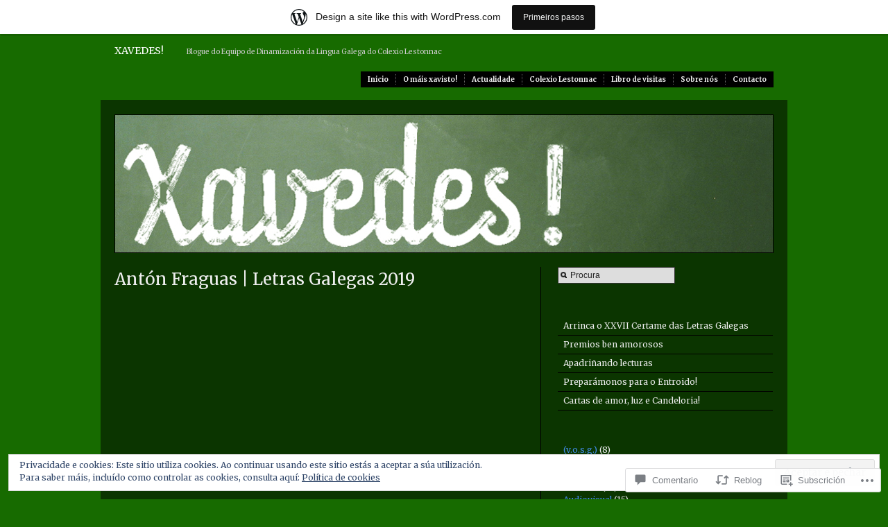

--- FILE ---
content_type: text/html; charset=UTF-8
request_url: https://xavedes.wordpress.com/2019/05/20/anton-fraguas-letras-galegas-2019/
body_size: 44250
content:
<!DOCTYPE html PUBLIC "-//W3C//DTD XHTML 1.0 Transitional//EN" "http://www.w3.org/TR/xhtml1/DTD/xhtml1-transitional.dtd">
<!--[if IE 6]>
<html xmlns="http://www.w3.org/1999/xhtml" lang="gl-ES" class="lteIE6">
<![endif]-->
<!--[if IE 7]>
<html xmlns="http://www.w3.org/1999/xhtml" lang="gl-ES" id="ie7">
<![endif]-->
<!--[if !(IE 6) & !(IE 7)]><!-->
<html lang="gl-ES">
<!--<![endif]-->
<head profile="http://gmpg.org/xfn/11">
<meta http-equiv="Content-Type" content="text/html; charset=UTF-8" />
<title>Antón Fraguas | Letras Galegas 2019 | Xavedes!</title>
<link rel="pingback" href="https://xavedes.wordpress.com/xmlrpc.php" />
<script type="text/javascript">
  WebFontConfig = {"google":{"families":["Merriweather:r:latin,latin-ext","Merriweather:r,i,b,bi:latin,latin-ext"]},"api_url":"https:\/\/fonts-api.wp.com\/css"};
  (function() {
    var wf = document.createElement('script');
    wf.src = '/wp-content/plugins/custom-fonts/js/webfont.js';
    wf.type = 'text/javascript';
    wf.async = 'true';
    var s = document.getElementsByTagName('script')[0];
    s.parentNode.insertBefore(wf, s);
	})();
</script><style id="jetpack-custom-fonts-css">.wf-active body #masthead h4{font-family:"Merriweather",serif;font-weight:400;font-style:normal}.wf-active body{font-family:"Merriweather",serif}.wf-active #masthead span.description{font-family:"Merriweather",serif}.wf-active h2.sub, .wf-active h3.sub{font-family:"Merriweather",serif;font-weight:400;font-style:normal}.wf-active .content h2{font-family:"Merriweather",serif;font-style:normal;font-weight:400}.wf-active .post h4, .wf-active .post h6{font-family:"Merriweather",serif;font-style:normal;font-weight:400}</style>
<meta name='robots' content='max-image-preview:large' />
<link rel='dns-prefetch' href='//s0.wp.com' />
<link rel='dns-prefetch' href='//widgets.wp.com' />
<link rel='dns-prefetch' href='//af.pubmine.com' />
<link rel="alternate" type="application/rss+xml" title="Xavedes! &raquo; Feed" href="https://xavedes.wordpress.com/feed/" />
<link rel="alternate" type="application/rss+xml" title="Xavedes! &raquo; Feed dos comentarios" href="https://xavedes.wordpress.com/comments/feed/" />
<link rel="alternate" type="application/rss+xml" title="Xavedes! &raquo; Antón Fraguas | Letras Galegas&nbsp;2019 Feed dos comentarios" href="https://xavedes.wordpress.com/2019/05/20/anton-fraguas-letras-galegas-2019/feed/" />
	<script type="text/javascript">
		/* <![CDATA[ */
		function addLoadEvent(func) {
			var oldonload = window.onload;
			if (typeof window.onload != 'function') {
				window.onload = func;
			} else {
				window.onload = function () {
					oldonload();
					func();
				}
			}
		}
		/* ]]> */
	</script>
	<link crossorigin='anonymous' rel='stylesheet' id='all-css-0-1' href='/_static/??-eJx9jFsKAjEMRTdkjYNS8UNcS2caSqfpg0lKcfdORRQf+BM4ufceaEVNOQkmgVhVoep8YmjeOhQGrGuag0dFpoFgLGQEGViuhNuJeQO/BTNKMVN4MMSc+7GV1vGCXWJVySwf9E9JPuBLfKev+kjZPQfRLAHFJ6dGs8Baff/08SWeh6Me9GF30vv5BiA5ZKI=&cssminify=yes' type='text/css' media='all' />
<style id='wp-emoji-styles-inline-css'>

	img.wp-smiley, img.emoji {
		display: inline !important;
		border: none !important;
		box-shadow: none !important;
		height: 1em !important;
		width: 1em !important;
		margin: 0 0.07em !important;
		vertical-align: -0.1em !important;
		background: none !important;
		padding: 0 !important;
	}
/*# sourceURL=wp-emoji-styles-inline-css */
</style>
<link crossorigin='anonymous' rel='stylesheet' id='all-css-2-1' href='/wp-content/plugins/gutenberg-core/v22.4.2/build/styles/block-library/style.min.css?m=1769608164i&cssminify=yes' type='text/css' media='all' />
<style id='wp-block-library-inline-css'>
.has-text-align-justify {
	text-align:justify;
}
.has-text-align-justify{text-align:justify;}

/*# sourceURL=wp-block-library-inline-css */
</style><style id='wp-block-categories-inline-css'>
.wp-block-categories{box-sizing:border-box}.wp-block-categories.alignleft{margin-right:2em}.wp-block-categories.alignright{margin-left:2em}.wp-block-categories.wp-block-categories-dropdown.aligncenter{text-align:center}.wp-block-categories .wp-block-categories__label:not(.screen-reader-text){display:block;width:100%}
/*# sourceURL=https://s0.wp.com/wp-content/plugins/gutenberg-core/v22.4.2/build/styles/block-library/categories/style.min.css */
</style>
<style id='wp-block-latest-posts-inline-css'>
.wp-block-latest-posts{box-sizing:border-box}.wp-block-latest-posts.alignleft{margin-right:2em}.wp-block-latest-posts.alignright{margin-left:2em}.wp-block-latest-posts.wp-block-latest-posts__list{list-style:none}.wp-block-latest-posts.wp-block-latest-posts__list li{clear:both;overflow-wrap:break-word}.wp-block-latest-posts.is-grid{display:flex;flex-wrap:wrap}.wp-block-latest-posts.is-grid li{margin:0 1.25em 1.25em 0;width:100%}@media (min-width:600px){.wp-block-latest-posts.columns-2 li{width:calc(50% - .625em)}.wp-block-latest-posts.columns-2 li:nth-child(2n){margin-right:0}.wp-block-latest-posts.columns-3 li{width:calc(33.33333% - .83333em)}.wp-block-latest-posts.columns-3 li:nth-child(3n){margin-right:0}.wp-block-latest-posts.columns-4 li{width:calc(25% - .9375em)}.wp-block-latest-posts.columns-4 li:nth-child(4n){margin-right:0}.wp-block-latest-posts.columns-5 li{width:calc(20% - 1em)}.wp-block-latest-posts.columns-5 li:nth-child(5n){margin-right:0}.wp-block-latest-posts.columns-6 li{width:calc(16.66667% - 1.04167em)}.wp-block-latest-posts.columns-6 li:nth-child(6n){margin-right:0}}:root :where(.wp-block-latest-posts.is-grid){padding:0}:root :where(.wp-block-latest-posts.wp-block-latest-posts__list){padding-left:0}.wp-block-latest-posts__post-author,.wp-block-latest-posts__post-date{display:block;font-size:.8125em}.wp-block-latest-posts__post-excerpt,.wp-block-latest-posts__post-full-content{margin-bottom:1em;margin-top:.5em}.wp-block-latest-posts__featured-image a{display:inline-block}.wp-block-latest-posts__featured-image img{height:auto;max-width:100%;width:auto}.wp-block-latest-posts__featured-image.alignleft{float:left;margin-right:1em}.wp-block-latest-posts__featured-image.alignright{float:right;margin-left:1em}.wp-block-latest-posts__featured-image.aligncenter{margin-bottom:1em;text-align:center}
/*# sourceURL=https://s0.wp.com/wp-content/plugins/gutenberg-core/v22.4.2/build/styles/block-library/latest-posts/style.min.css */
</style>
<style id='global-styles-inline-css'>
:root{--wp--preset--aspect-ratio--square: 1;--wp--preset--aspect-ratio--4-3: 4/3;--wp--preset--aspect-ratio--3-4: 3/4;--wp--preset--aspect-ratio--3-2: 3/2;--wp--preset--aspect-ratio--2-3: 2/3;--wp--preset--aspect-ratio--16-9: 16/9;--wp--preset--aspect-ratio--9-16: 9/16;--wp--preset--color--black: #000000;--wp--preset--color--cyan-bluish-gray: #abb8c3;--wp--preset--color--white: #ffffff;--wp--preset--color--pale-pink: #f78da7;--wp--preset--color--vivid-red: #cf2e2e;--wp--preset--color--luminous-vivid-orange: #ff6900;--wp--preset--color--luminous-vivid-amber: #fcb900;--wp--preset--color--light-green-cyan: #7bdcb5;--wp--preset--color--vivid-green-cyan: #00d084;--wp--preset--color--pale-cyan-blue: #8ed1fc;--wp--preset--color--vivid-cyan-blue: #0693e3;--wp--preset--color--vivid-purple: #9b51e0;--wp--preset--gradient--vivid-cyan-blue-to-vivid-purple: linear-gradient(135deg,rgb(6,147,227) 0%,rgb(155,81,224) 100%);--wp--preset--gradient--light-green-cyan-to-vivid-green-cyan: linear-gradient(135deg,rgb(122,220,180) 0%,rgb(0,208,130) 100%);--wp--preset--gradient--luminous-vivid-amber-to-luminous-vivid-orange: linear-gradient(135deg,rgb(252,185,0) 0%,rgb(255,105,0) 100%);--wp--preset--gradient--luminous-vivid-orange-to-vivid-red: linear-gradient(135deg,rgb(255,105,0) 0%,rgb(207,46,46) 100%);--wp--preset--gradient--very-light-gray-to-cyan-bluish-gray: linear-gradient(135deg,rgb(238,238,238) 0%,rgb(169,184,195) 100%);--wp--preset--gradient--cool-to-warm-spectrum: linear-gradient(135deg,rgb(74,234,220) 0%,rgb(151,120,209) 20%,rgb(207,42,186) 40%,rgb(238,44,130) 60%,rgb(251,105,98) 80%,rgb(254,248,76) 100%);--wp--preset--gradient--blush-light-purple: linear-gradient(135deg,rgb(255,206,236) 0%,rgb(152,150,240) 100%);--wp--preset--gradient--blush-bordeaux: linear-gradient(135deg,rgb(254,205,165) 0%,rgb(254,45,45) 50%,rgb(107,0,62) 100%);--wp--preset--gradient--luminous-dusk: linear-gradient(135deg,rgb(255,203,112) 0%,rgb(199,81,192) 50%,rgb(65,88,208) 100%);--wp--preset--gradient--pale-ocean: linear-gradient(135deg,rgb(255,245,203) 0%,rgb(182,227,212) 50%,rgb(51,167,181) 100%);--wp--preset--gradient--electric-grass: linear-gradient(135deg,rgb(202,248,128) 0%,rgb(113,206,126) 100%);--wp--preset--gradient--midnight: linear-gradient(135deg,rgb(2,3,129) 0%,rgb(40,116,252) 100%);--wp--preset--font-size--small: 13px;--wp--preset--font-size--medium: 20px;--wp--preset--font-size--large: 36px;--wp--preset--font-size--x-large: 42px;--wp--preset--font-family--albert-sans: 'Albert Sans', sans-serif;--wp--preset--font-family--alegreya: Alegreya, serif;--wp--preset--font-family--arvo: Arvo, serif;--wp--preset--font-family--bodoni-moda: 'Bodoni Moda', serif;--wp--preset--font-family--bricolage-grotesque: 'Bricolage Grotesque', sans-serif;--wp--preset--font-family--cabin: Cabin, sans-serif;--wp--preset--font-family--chivo: Chivo, sans-serif;--wp--preset--font-family--commissioner: Commissioner, sans-serif;--wp--preset--font-family--cormorant: Cormorant, serif;--wp--preset--font-family--courier-prime: 'Courier Prime', monospace;--wp--preset--font-family--crimson-pro: 'Crimson Pro', serif;--wp--preset--font-family--dm-mono: 'DM Mono', monospace;--wp--preset--font-family--dm-sans: 'DM Sans', sans-serif;--wp--preset--font-family--dm-serif-display: 'DM Serif Display', serif;--wp--preset--font-family--domine: Domine, serif;--wp--preset--font-family--eb-garamond: 'EB Garamond', serif;--wp--preset--font-family--epilogue: Epilogue, sans-serif;--wp--preset--font-family--fahkwang: Fahkwang, sans-serif;--wp--preset--font-family--figtree: Figtree, sans-serif;--wp--preset--font-family--fira-sans: 'Fira Sans', sans-serif;--wp--preset--font-family--fjalla-one: 'Fjalla One', sans-serif;--wp--preset--font-family--fraunces: Fraunces, serif;--wp--preset--font-family--gabarito: Gabarito, system-ui;--wp--preset--font-family--ibm-plex-mono: 'IBM Plex Mono', monospace;--wp--preset--font-family--ibm-plex-sans: 'IBM Plex Sans', sans-serif;--wp--preset--font-family--ibarra-real-nova: 'Ibarra Real Nova', serif;--wp--preset--font-family--instrument-serif: 'Instrument Serif', serif;--wp--preset--font-family--inter: Inter, sans-serif;--wp--preset--font-family--josefin-sans: 'Josefin Sans', sans-serif;--wp--preset--font-family--jost: Jost, sans-serif;--wp--preset--font-family--libre-baskerville: 'Libre Baskerville', serif;--wp--preset--font-family--libre-franklin: 'Libre Franklin', sans-serif;--wp--preset--font-family--literata: Literata, serif;--wp--preset--font-family--lora: Lora, serif;--wp--preset--font-family--merriweather: Merriweather, serif;--wp--preset--font-family--montserrat: Montserrat, sans-serif;--wp--preset--font-family--newsreader: Newsreader, serif;--wp--preset--font-family--noto-sans-mono: 'Noto Sans Mono', sans-serif;--wp--preset--font-family--nunito: Nunito, sans-serif;--wp--preset--font-family--open-sans: 'Open Sans', sans-serif;--wp--preset--font-family--overpass: Overpass, sans-serif;--wp--preset--font-family--pt-serif: 'PT Serif', serif;--wp--preset--font-family--petrona: Petrona, serif;--wp--preset--font-family--piazzolla: Piazzolla, serif;--wp--preset--font-family--playfair-display: 'Playfair Display', serif;--wp--preset--font-family--plus-jakarta-sans: 'Plus Jakarta Sans', sans-serif;--wp--preset--font-family--poppins: Poppins, sans-serif;--wp--preset--font-family--raleway: Raleway, sans-serif;--wp--preset--font-family--roboto: Roboto, sans-serif;--wp--preset--font-family--roboto-slab: 'Roboto Slab', serif;--wp--preset--font-family--rubik: Rubik, sans-serif;--wp--preset--font-family--rufina: Rufina, serif;--wp--preset--font-family--sora: Sora, sans-serif;--wp--preset--font-family--source-sans-3: 'Source Sans 3', sans-serif;--wp--preset--font-family--source-serif-4: 'Source Serif 4', serif;--wp--preset--font-family--space-mono: 'Space Mono', monospace;--wp--preset--font-family--syne: Syne, sans-serif;--wp--preset--font-family--texturina: Texturina, serif;--wp--preset--font-family--urbanist: Urbanist, sans-serif;--wp--preset--font-family--work-sans: 'Work Sans', sans-serif;--wp--preset--spacing--20: 0.44rem;--wp--preset--spacing--30: 0.67rem;--wp--preset--spacing--40: 1rem;--wp--preset--spacing--50: 1.5rem;--wp--preset--spacing--60: 2.25rem;--wp--preset--spacing--70: 3.38rem;--wp--preset--spacing--80: 5.06rem;--wp--preset--shadow--natural: 6px 6px 9px rgba(0, 0, 0, 0.2);--wp--preset--shadow--deep: 12px 12px 50px rgba(0, 0, 0, 0.4);--wp--preset--shadow--sharp: 6px 6px 0px rgba(0, 0, 0, 0.2);--wp--preset--shadow--outlined: 6px 6px 0px -3px rgb(255, 255, 255), 6px 6px rgb(0, 0, 0);--wp--preset--shadow--crisp: 6px 6px 0px rgb(0, 0, 0);}:where(body) { margin: 0; }:where(.is-layout-flex){gap: 0.5em;}:where(.is-layout-grid){gap: 0.5em;}body .is-layout-flex{display: flex;}.is-layout-flex{flex-wrap: wrap;align-items: center;}.is-layout-flex > :is(*, div){margin: 0;}body .is-layout-grid{display: grid;}.is-layout-grid > :is(*, div){margin: 0;}body{padding-top: 0px;padding-right: 0px;padding-bottom: 0px;padding-left: 0px;}:root :where(.wp-element-button, .wp-block-button__link){background-color: #32373c;border-width: 0;color: #fff;font-family: inherit;font-size: inherit;font-style: inherit;font-weight: inherit;letter-spacing: inherit;line-height: inherit;padding-top: calc(0.667em + 2px);padding-right: calc(1.333em + 2px);padding-bottom: calc(0.667em + 2px);padding-left: calc(1.333em + 2px);text-decoration: none;text-transform: inherit;}.has-black-color{color: var(--wp--preset--color--black) !important;}.has-cyan-bluish-gray-color{color: var(--wp--preset--color--cyan-bluish-gray) !important;}.has-white-color{color: var(--wp--preset--color--white) !important;}.has-pale-pink-color{color: var(--wp--preset--color--pale-pink) !important;}.has-vivid-red-color{color: var(--wp--preset--color--vivid-red) !important;}.has-luminous-vivid-orange-color{color: var(--wp--preset--color--luminous-vivid-orange) !important;}.has-luminous-vivid-amber-color{color: var(--wp--preset--color--luminous-vivid-amber) !important;}.has-light-green-cyan-color{color: var(--wp--preset--color--light-green-cyan) !important;}.has-vivid-green-cyan-color{color: var(--wp--preset--color--vivid-green-cyan) !important;}.has-pale-cyan-blue-color{color: var(--wp--preset--color--pale-cyan-blue) !important;}.has-vivid-cyan-blue-color{color: var(--wp--preset--color--vivid-cyan-blue) !important;}.has-vivid-purple-color{color: var(--wp--preset--color--vivid-purple) !important;}.has-black-background-color{background-color: var(--wp--preset--color--black) !important;}.has-cyan-bluish-gray-background-color{background-color: var(--wp--preset--color--cyan-bluish-gray) !important;}.has-white-background-color{background-color: var(--wp--preset--color--white) !important;}.has-pale-pink-background-color{background-color: var(--wp--preset--color--pale-pink) !important;}.has-vivid-red-background-color{background-color: var(--wp--preset--color--vivid-red) !important;}.has-luminous-vivid-orange-background-color{background-color: var(--wp--preset--color--luminous-vivid-orange) !important;}.has-luminous-vivid-amber-background-color{background-color: var(--wp--preset--color--luminous-vivid-amber) !important;}.has-light-green-cyan-background-color{background-color: var(--wp--preset--color--light-green-cyan) !important;}.has-vivid-green-cyan-background-color{background-color: var(--wp--preset--color--vivid-green-cyan) !important;}.has-pale-cyan-blue-background-color{background-color: var(--wp--preset--color--pale-cyan-blue) !important;}.has-vivid-cyan-blue-background-color{background-color: var(--wp--preset--color--vivid-cyan-blue) !important;}.has-vivid-purple-background-color{background-color: var(--wp--preset--color--vivid-purple) !important;}.has-black-border-color{border-color: var(--wp--preset--color--black) !important;}.has-cyan-bluish-gray-border-color{border-color: var(--wp--preset--color--cyan-bluish-gray) !important;}.has-white-border-color{border-color: var(--wp--preset--color--white) !important;}.has-pale-pink-border-color{border-color: var(--wp--preset--color--pale-pink) !important;}.has-vivid-red-border-color{border-color: var(--wp--preset--color--vivid-red) !important;}.has-luminous-vivid-orange-border-color{border-color: var(--wp--preset--color--luminous-vivid-orange) !important;}.has-luminous-vivid-amber-border-color{border-color: var(--wp--preset--color--luminous-vivid-amber) !important;}.has-light-green-cyan-border-color{border-color: var(--wp--preset--color--light-green-cyan) !important;}.has-vivid-green-cyan-border-color{border-color: var(--wp--preset--color--vivid-green-cyan) !important;}.has-pale-cyan-blue-border-color{border-color: var(--wp--preset--color--pale-cyan-blue) !important;}.has-vivid-cyan-blue-border-color{border-color: var(--wp--preset--color--vivid-cyan-blue) !important;}.has-vivid-purple-border-color{border-color: var(--wp--preset--color--vivid-purple) !important;}.has-vivid-cyan-blue-to-vivid-purple-gradient-background{background: var(--wp--preset--gradient--vivid-cyan-blue-to-vivid-purple) !important;}.has-light-green-cyan-to-vivid-green-cyan-gradient-background{background: var(--wp--preset--gradient--light-green-cyan-to-vivid-green-cyan) !important;}.has-luminous-vivid-amber-to-luminous-vivid-orange-gradient-background{background: var(--wp--preset--gradient--luminous-vivid-amber-to-luminous-vivid-orange) !important;}.has-luminous-vivid-orange-to-vivid-red-gradient-background{background: var(--wp--preset--gradient--luminous-vivid-orange-to-vivid-red) !important;}.has-very-light-gray-to-cyan-bluish-gray-gradient-background{background: var(--wp--preset--gradient--very-light-gray-to-cyan-bluish-gray) !important;}.has-cool-to-warm-spectrum-gradient-background{background: var(--wp--preset--gradient--cool-to-warm-spectrum) !important;}.has-blush-light-purple-gradient-background{background: var(--wp--preset--gradient--blush-light-purple) !important;}.has-blush-bordeaux-gradient-background{background: var(--wp--preset--gradient--blush-bordeaux) !important;}.has-luminous-dusk-gradient-background{background: var(--wp--preset--gradient--luminous-dusk) !important;}.has-pale-ocean-gradient-background{background: var(--wp--preset--gradient--pale-ocean) !important;}.has-electric-grass-gradient-background{background: var(--wp--preset--gradient--electric-grass) !important;}.has-midnight-gradient-background{background: var(--wp--preset--gradient--midnight) !important;}.has-small-font-size{font-size: var(--wp--preset--font-size--small) !important;}.has-medium-font-size{font-size: var(--wp--preset--font-size--medium) !important;}.has-large-font-size{font-size: var(--wp--preset--font-size--large) !important;}.has-x-large-font-size{font-size: var(--wp--preset--font-size--x-large) !important;}.has-albert-sans-font-family{font-family: var(--wp--preset--font-family--albert-sans) !important;}.has-alegreya-font-family{font-family: var(--wp--preset--font-family--alegreya) !important;}.has-arvo-font-family{font-family: var(--wp--preset--font-family--arvo) !important;}.has-bodoni-moda-font-family{font-family: var(--wp--preset--font-family--bodoni-moda) !important;}.has-bricolage-grotesque-font-family{font-family: var(--wp--preset--font-family--bricolage-grotesque) !important;}.has-cabin-font-family{font-family: var(--wp--preset--font-family--cabin) !important;}.has-chivo-font-family{font-family: var(--wp--preset--font-family--chivo) !important;}.has-commissioner-font-family{font-family: var(--wp--preset--font-family--commissioner) !important;}.has-cormorant-font-family{font-family: var(--wp--preset--font-family--cormorant) !important;}.has-courier-prime-font-family{font-family: var(--wp--preset--font-family--courier-prime) !important;}.has-crimson-pro-font-family{font-family: var(--wp--preset--font-family--crimson-pro) !important;}.has-dm-mono-font-family{font-family: var(--wp--preset--font-family--dm-mono) !important;}.has-dm-sans-font-family{font-family: var(--wp--preset--font-family--dm-sans) !important;}.has-dm-serif-display-font-family{font-family: var(--wp--preset--font-family--dm-serif-display) !important;}.has-domine-font-family{font-family: var(--wp--preset--font-family--domine) !important;}.has-eb-garamond-font-family{font-family: var(--wp--preset--font-family--eb-garamond) !important;}.has-epilogue-font-family{font-family: var(--wp--preset--font-family--epilogue) !important;}.has-fahkwang-font-family{font-family: var(--wp--preset--font-family--fahkwang) !important;}.has-figtree-font-family{font-family: var(--wp--preset--font-family--figtree) !important;}.has-fira-sans-font-family{font-family: var(--wp--preset--font-family--fira-sans) !important;}.has-fjalla-one-font-family{font-family: var(--wp--preset--font-family--fjalla-one) !important;}.has-fraunces-font-family{font-family: var(--wp--preset--font-family--fraunces) !important;}.has-gabarito-font-family{font-family: var(--wp--preset--font-family--gabarito) !important;}.has-ibm-plex-mono-font-family{font-family: var(--wp--preset--font-family--ibm-plex-mono) !important;}.has-ibm-plex-sans-font-family{font-family: var(--wp--preset--font-family--ibm-plex-sans) !important;}.has-ibarra-real-nova-font-family{font-family: var(--wp--preset--font-family--ibarra-real-nova) !important;}.has-instrument-serif-font-family{font-family: var(--wp--preset--font-family--instrument-serif) !important;}.has-inter-font-family{font-family: var(--wp--preset--font-family--inter) !important;}.has-josefin-sans-font-family{font-family: var(--wp--preset--font-family--josefin-sans) !important;}.has-jost-font-family{font-family: var(--wp--preset--font-family--jost) !important;}.has-libre-baskerville-font-family{font-family: var(--wp--preset--font-family--libre-baskerville) !important;}.has-libre-franklin-font-family{font-family: var(--wp--preset--font-family--libre-franklin) !important;}.has-literata-font-family{font-family: var(--wp--preset--font-family--literata) !important;}.has-lora-font-family{font-family: var(--wp--preset--font-family--lora) !important;}.has-merriweather-font-family{font-family: var(--wp--preset--font-family--merriweather) !important;}.has-montserrat-font-family{font-family: var(--wp--preset--font-family--montserrat) !important;}.has-newsreader-font-family{font-family: var(--wp--preset--font-family--newsreader) !important;}.has-noto-sans-mono-font-family{font-family: var(--wp--preset--font-family--noto-sans-mono) !important;}.has-nunito-font-family{font-family: var(--wp--preset--font-family--nunito) !important;}.has-open-sans-font-family{font-family: var(--wp--preset--font-family--open-sans) !important;}.has-overpass-font-family{font-family: var(--wp--preset--font-family--overpass) !important;}.has-pt-serif-font-family{font-family: var(--wp--preset--font-family--pt-serif) !important;}.has-petrona-font-family{font-family: var(--wp--preset--font-family--petrona) !important;}.has-piazzolla-font-family{font-family: var(--wp--preset--font-family--piazzolla) !important;}.has-playfair-display-font-family{font-family: var(--wp--preset--font-family--playfair-display) !important;}.has-plus-jakarta-sans-font-family{font-family: var(--wp--preset--font-family--plus-jakarta-sans) !important;}.has-poppins-font-family{font-family: var(--wp--preset--font-family--poppins) !important;}.has-raleway-font-family{font-family: var(--wp--preset--font-family--raleway) !important;}.has-roboto-font-family{font-family: var(--wp--preset--font-family--roboto) !important;}.has-roboto-slab-font-family{font-family: var(--wp--preset--font-family--roboto-slab) !important;}.has-rubik-font-family{font-family: var(--wp--preset--font-family--rubik) !important;}.has-rufina-font-family{font-family: var(--wp--preset--font-family--rufina) !important;}.has-sora-font-family{font-family: var(--wp--preset--font-family--sora) !important;}.has-source-sans-3-font-family{font-family: var(--wp--preset--font-family--source-sans-3) !important;}.has-source-serif-4-font-family{font-family: var(--wp--preset--font-family--source-serif-4) !important;}.has-space-mono-font-family{font-family: var(--wp--preset--font-family--space-mono) !important;}.has-syne-font-family{font-family: var(--wp--preset--font-family--syne) !important;}.has-texturina-font-family{font-family: var(--wp--preset--font-family--texturina) !important;}.has-urbanist-font-family{font-family: var(--wp--preset--font-family--urbanist) !important;}.has-work-sans-font-family{font-family: var(--wp--preset--font-family--work-sans) !important;}
/*# sourceURL=global-styles-inline-css */
</style>

<style id='classic-theme-styles-inline-css'>
.wp-block-button__link{background-color:#32373c;border-radius:9999px;box-shadow:none;color:#fff;font-size:1.125em;padding:calc(.667em + 2px) calc(1.333em + 2px);text-decoration:none}.wp-block-file__button{background:#32373c;color:#fff}.wp-block-accordion-heading{margin:0}.wp-block-accordion-heading__toggle{background-color:inherit!important;color:inherit!important}.wp-block-accordion-heading__toggle:not(:focus-visible){outline:none}.wp-block-accordion-heading__toggle:focus,.wp-block-accordion-heading__toggle:hover{background-color:inherit!important;border:none;box-shadow:none;color:inherit;padding:var(--wp--preset--spacing--20,1em) 0;text-decoration:none}.wp-block-accordion-heading__toggle:focus-visible{outline:auto;outline-offset:0}
/*# sourceURL=/wp-content/plugins/gutenberg-core/v22.4.2/build/styles/block-library/classic.min.css */
</style>
<link crossorigin='anonymous' rel='stylesheet' id='all-css-4-1' href='/_static/??-eJx9j9sOwjAIhl/[base64]&cssminify=yes' type='text/css' media='all' />
<link rel='stylesheet' id='verbum-gutenberg-css-css' href='https://widgets.wp.com/verbum-block-editor/block-editor.css?ver=1738686361' media='all' />
<link crossorigin='anonymous' rel='stylesheet' id='all-css-6-1' href='/wp-content/themes/pub/modularity-lite/style.css?m=1741693338i&cssminify=yes' type='text/css' media='all' />
<link crossorigin='anonymous' rel='stylesheet' id='screenprojection-css-7-1' href='/wp-content/themes/pub/modularity-lite/library/styles/screen.css?m=1289600476i&cssminify=yes' type='text/css' media='screen, projection' />
<link crossorigin='anonymous' rel='stylesheet' id='print-css-8-1' href='/wp-content/themes/pub/modularity-lite/library/styles/print.css?m=1361549426i&cssminify=yes' type='text/css' media='print' />
<link crossorigin='anonymous' rel='stylesheet' id='all-css-13-1' href='/_static/??-eJzTLy/QTc7PK0nNK9HPLdUtyClNz8wr1i9KTcrJTwcy0/WTi5G5ekCujj52Temp+bo5+cmJJZn5eSgc3bScxMwikFb7XFtDE1NLExMLc0OTLACohS2q&cssminify=yes' type='text/css' media='all' />
<style id='jetpack-global-styles-frontend-style-inline-css'>
:root { --font-headings: unset; --font-base: unset; --font-headings-default: -apple-system,BlinkMacSystemFont,"Segoe UI",Roboto,Oxygen-Sans,Ubuntu,Cantarell,"Helvetica Neue",sans-serif; --font-base-default: -apple-system,BlinkMacSystemFont,"Segoe UI",Roboto,Oxygen-Sans,Ubuntu,Cantarell,"Helvetica Neue",sans-serif;}
/*# sourceURL=jetpack-global-styles-frontend-style-inline-css */
</style>
<link crossorigin='anonymous' rel='stylesheet' id='all-css-15-1' href='/_static/??-eJyNjcEKwjAQRH/IuFRT6kX8FNkmS5K6yQY3Qfx7bfEiXrwM82B4A49qnJRGpUHupnIPqSgs1Cq624chi6zhO5OCRryTR++fW00l7J3qDv43XVNxoOISsmEJol/wY2uR8vs3WggsM/I6uOTzMI3Hw8lOg11eUT1JKA==&cssminify=yes' type='text/css' media='all' />
<script type="text/javascript" id="jetpack_related-posts-js-extra">
/* <![CDATA[ */
var related_posts_js_options = {"post_heading":"h4"};
//# sourceURL=jetpack_related-posts-js-extra
/* ]]> */
</script>
<script type="text/javascript" id="wpcom-actionbar-placeholder-js-extra">
/* <![CDATA[ */
var actionbardata = {"siteID":"18062931","postID":"3580","siteURL":"https://xavedes.wordpress.com","xhrURL":"https://xavedes.wordpress.com/wp-admin/admin-ajax.php","nonce":"a2d72dba4d","isLoggedIn":"","statusMessage":"","subsEmailDefault":"instantly","proxyScriptUrl":"https://s0.wp.com/wp-content/js/wpcom-proxy-request.js?m=1513050504i&amp;ver=20211021","shortlink":"https://wp.me/p1dMZB-VK","i18n":{"followedText":"New posts from this site will now appear in your \u003Ca href=\"https://wordpress.com/reader\"\u003EReader\u003C/a\u003E","foldBar":"Collapse this bar","unfoldBar":"Expand this bar","shortLinkCopied":"Shortlink copied to clipboard."}};
//# sourceURL=wpcom-actionbar-placeholder-js-extra
/* ]]> */
</script>
<script type="text/javascript" id="jetpack-mu-wpcom-settings-js-before">
/* <![CDATA[ */
var JETPACK_MU_WPCOM_SETTINGS = {"assetsUrl":"https://s0.wp.com/wp-content/mu-plugins/jetpack-mu-wpcom-plugin/moon/jetpack_vendor/automattic/jetpack-mu-wpcom/src/build/"};
//# sourceURL=jetpack-mu-wpcom-settings-js-before
/* ]]> */
</script>
<script crossorigin='anonymous' type='text/javascript'  src='/_static/??-eJxdjd0KwjAMhV/ILHNQvRIfRbq2jNY2CU236du7gYh6dfg4f7gKOKYWqGGZQfI8RVJMoYl19zdjYSa8RXI4zjF7rCHbFjwIa9Nf6kqkLukBv4bTlskNpPLj+e+NmafP7crVW6/gslUNuhddEVyGXYCYYPJSt4lruRzPxvT9aRhMegHKMEgx'></script>
<script type="text/javascript" id="rlt-proxy-js-after">
/* <![CDATA[ */
	rltInitialize( {"token":null,"iframeOrigins":["https:\/\/widgets.wp.com"]} );
//# sourceURL=rlt-proxy-js-after
/* ]]> */
</script>
<link rel="EditURI" type="application/rsd+xml" title="RSD" href="https://xavedes.wordpress.com/xmlrpc.php?rsd" />
<meta name="generator" content="WordPress.com" />
<link rel="canonical" href="https://xavedes.wordpress.com/2019/05/20/anton-fraguas-letras-galegas-2019/" />
<link rel='shortlink' href='https://wp.me/p1dMZB-VK' />
<link rel="alternate" type="application/json+oembed" href="https://public-api.wordpress.com/oembed/?format=json&amp;url=https%3A%2F%2Fxavedes.wordpress.com%2F2019%2F05%2F20%2Fanton-fraguas-letras-galegas-2019%2F&amp;for=wpcom-auto-discovery" /><link rel="alternate" type="application/xml+oembed" href="https://public-api.wordpress.com/oembed/?format=xml&amp;url=https%3A%2F%2Fxavedes.wordpress.com%2F2019%2F05%2F20%2Fanton-fraguas-letras-galegas-2019%2F&amp;for=wpcom-auto-discovery" />
<!-- Jetpack Open Graph Tags -->
<meta property="og:type" content="article" />
<meta property="og:title" content="Antón Fraguas | Letras Galegas 2019" />
<meta property="og:url" content="https://xavedes.wordpress.com/2019/05/20/anton-fraguas-letras-galegas-2019/" />
<meta property="og:description" content="Visita o artigo para saber máis " />
<meta property="article:published_time" content="2019-05-20T10:30:52+00:00" />
<meta property="article:modified_time" content="2019-06-19T11:06:48+00:00" />
<meta property="og:site_name" content="Xavedes!" />
<meta property="og:image" content="http://img.youtube.com/vi/ZXk8MgVJiUs/0.jpg" />
<meta property="og:image:secure_url" content="https://img.youtube.com/vi/ZXk8MgVJiUs/0.jpg" />
<meta property="og:image:width" content="200" />
<meta property="og:image:height" content="200" />
<meta property="og:image:alt" content="" />
<meta property="og:locale" content="gl_ES" />
<meta property="og:video:type" content="text/html" />
<meta property="og:video" content="http://www.youtube.com/embed/ZXk8MgVJiUs" />
<meta property="og:video:secure_url" content="https://www.youtube.com/embed/ZXk8MgVJiUs" />
<meta property="fb:app_id" content="249643311490" />
<meta property="article:publisher" content="https://www.facebook.com/WordPresscom" />
<meta name="twitter:text:title" content="Antón Fraguas | Letras Galegas&nbsp;2019" />
<meta name="twitter:image" content="http://img.youtube.com/vi/ZXk8MgVJiUs/0.jpg?w=640" />
<meta name="twitter:card" content="summary_large_image" />
<meta name="twitter:description" content="Artigo de vídeo." />

<!-- End Jetpack Open Graph Tags -->
<link rel="shortcut icon" type="image/x-icon" href="https://secure.gravatar.com/blavatar/2f80b5e7c0852d43aa2777b374f1def1086ed1944a09538572d30dfaf2b4910e?s=32" sizes="16x16" />
<link rel="icon" type="image/x-icon" href="https://secure.gravatar.com/blavatar/2f80b5e7c0852d43aa2777b374f1def1086ed1944a09538572d30dfaf2b4910e?s=32" sizes="16x16" />
<link rel="apple-touch-icon" href="https://secure.gravatar.com/blavatar/2f80b5e7c0852d43aa2777b374f1def1086ed1944a09538572d30dfaf2b4910e?s=114" />
<link rel='openid.server' href='https://xavedes.wordpress.com/?openidserver=1' />
<link rel='openid.delegate' href='https://xavedes.wordpress.com/' />
<link rel="search" type="application/opensearchdescription+xml" href="https://xavedes.wordpress.com/osd.xml" title="Xavedes!" />
<link rel="search" type="application/opensearchdescription+xml" href="https://s1.wp.com/opensearch.xml" title="WordPress.com" />
<meta name="theme-color" content="#176b00" />
		<style type="text/css">
		body {
			background-image: none;
		}
		</style>
			<style type="text/css">
			.recentcomments a {
				display: inline !important;
				padding: 0 !important;
				margin: 0 !important;
			}

			table.recentcommentsavatartop img.avatar, table.recentcommentsavatarend img.avatar {
				border: 0px;
				margin: 0;
			}

			table.recentcommentsavatartop a, table.recentcommentsavatarend a {
				border: 0px !important;
				background-color: transparent !important;
			}

			td.recentcommentsavatarend, td.recentcommentsavatartop {
				padding: 0px 0px 1px 0px;
				margin: 0px;
			}

			td.recentcommentstextend {
				border: none !important;
				padding: 0px 0px 2px 10px;
			}

			.rtl td.recentcommentstextend {
				padding: 0px 10px 2px 0px;
			}

			td.recentcommentstexttop {
				border: none;
				padding: 0px 0px 0px 10px;
			}

			.rtl td.recentcommentstexttop {
				padding: 0px 10px 0px 0px;
			}
		</style>
		<style type="text/css" id="custom-background-css">
body.custom-background { background-color: #176b00; }
</style>
	<script type="text/javascript">
/* <![CDATA[ */
var wa_client = {}; wa_client.cmd = []; wa_client.config = { 'blog_id': 18062931, 'blog_language': 'gl', 'is_wordads': false, 'hosting_type': 0, 'afp_account_id': null, 'afp_host_id': 5038568878849053, 'theme': 'pub/modularity-lite', '_': { 'title': 'Advertisement', 'privacy_settings': 'Opcións de privacidade' }, 'formats': [ 'inline', 'belowpost', 'bottom_sticky', 'sidebar_sticky_right', 'sidebar', 'gutenberg_rectangle', 'gutenberg_leaderboard', 'gutenberg_mobile_leaderboard', 'gutenberg_skyscraper' ] };
/* ]]> */
</script>
		<script type="text/javascript">

			window.doNotSellCallback = function() {

				var linkElements = [
					'a[href="https://wordpress.com/?ref=footer_blog"]',
					'a[href="https://wordpress.com/?ref=footer_website"]',
					'a[href="https://wordpress.com/?ref=vertical_footer"]',
					'a[href^="https://wordpress.com/?ref=footer_segment_"]',
				].join(',');

				var dnsLink = document.createElement( 'a' );
				dnsLink.href = 'https://wordpress.com/advertising-program-optout/';
				dnsLink.classList.add( 'do-not-sell-link' );
				dnsLink.rel = 'nofollow';
				dnsLink.style.marginLeft = '0.5em';
				dnsLink.textContent = 'Do Not Sell or Share My Personal Information';

				var creditLinks = document.querySelectorAll( linkElements );

				if ( 0 === creditLinks.length ) {
					return false;
				}

				Array.prototype.forEach.call( creditLinks, function( el ) {
					el.insertAdjacentElement( 'afterend', dnsLink );
				});

				return true;
			};

		</script>
		<script type="text/javascript">
	window.google_analytics_uacct = "UA-52447-2";
</script>

<script type="text/javascript">
	var _gaq = _gaq || [];
	_gaq.push(['_setAccount', 'UA-52447-2']);
	_gaq.push(['_gat._anonymizeIp']);
	_gaq.push(['_setDomainName', 'wordpress.com']);
	_gaq.push(['_initData']);
	_gaq.push(['_trackPageview']);

	(function() {
		var ga = document.createElement('script'); ga.type = 'text/javascript'; ga.async = true;
		ga.src = ('https:' == document.location.protocol ? 'https://ssl' : 'http://www') + '.google-analytics.com/ga.js';
		(document.getElementsByTagName('head')[0] || document.getElementsByTagName('body')[0]).appendChild(ga);
	})();
</script>
<link crossorigin='anonymous' rel='stylesheet' id='all-css-4-3' href='/wp-content/mu-plugins/jetpack-plugin/moon/_inc/build/subscriptions/subscriptions.min.css?m=1753976312i&cssminify=yes' type='text/css' media='all' />
</head>

<body class="wp-singular post-template-default single single-post postid-3580 single-format-standard custom-background wp-theme-pubmodularity-lite customizer-styles-applied color-dark group-blog jetpack-reblog-enabled has-marketing-bar has-marketing-bar-theme-modularity-lite">
<div id="top">

<!-- Begin Masthead -->
<div id="masthead">
 <h4 class="left"><a href="https://xavedes.wordpress.com/" title="Inicio" class="logo">Xavedes!</a> <span class="description">Blogue do Equipo de Dinamización da Lingua Galega do Colexio Lestonnac</span></h4>
</div>

	<div class="main-nav"><ul id="menu-menu-1" class="menu"><li id="menu-item-4394" class="menu-item menu-item-type-custom menu-item-object-custom menu-item-home menu-item-4394"><a href="https://xavedes.wordpress.com/">Inicio</a></li>
<li id="menu-item-4396" class="menu-item menu-item-type-post_type menu-item-object-page menu-item-4396"><a href="https://xavedes.wordpress.com/novas/o-mais-xavisto/">O máis xavisto!</a></li>
<li id="menu-item-4403" class="menu-item menu-item-type-taxonomy menu-item-object-category menu-item-4403"><a href="https://xavedes.wordpress.com/category/actualidade/">Actualidade</a></li>
<li id="menu-item-4597" class="menu-item menu-item-type-custom menu-item-object-custom menu-item-4597"><a href="https://lestonnacferrol.org/">Colexio Lestonnac</a></li>
<li id="menu-item-4399" class="menu-item menu-item-type-post_type menu-item-object-page menu-item-4399"><a href="https://xavedes.wordpress.com/libro-de-visitas/">Libro de visitas</a></li>
<li id="menu-item-4398" class="menu-item menu-item-type-post_type menu-item-object-page menu-item-4398"><a href="https://xavedes.wordpress.com/colexio-lestonnac/">Sobre nós</a></li>
<li id="menu-item-4400" class="menu-item menu-item-type-post_type menu-item-object-page menu-item-4400"><a href="https://xavedes.wordpress.com/libro-de-visitas/contacto/">Contacto</a></li>
</ul></div>
<div class="clear"></div>
</div>

<div class="container">
<div class="container-inner">

		<div id="header-image">
		<img src="https://xavedes.wordpress.com/wp-content/uploads/2012/02/xavedes-pizarra-contorno.jpg" width="950" height="200" alt="" />
	</div>
	
<div class="span-15 colborder site-content">

	<div class="content">
		
			
<div class="post-3580 post type-post status-publish format-standard hentry category-equipo-de-dinamizacion-da-lingua-galega-colexio-lestonnac tag-anton-fraguas tag-letras-galegas tag-letras-galegas-2019">
		<h2 class="entry-title">Antón Fraguas | Letras Galegas&nbsp;2019</h2>	<span class="embed-youtube" style="text-align:center; display: block;"><iframe class="youtube-player" width="590" height="332" src="https://www.youtube.com/embed/ZXk8MgVJiUs?version=3&#038;rel=1&#038;showsearch=0&#038;showinfo=1&#038;iv_load_policy=1&#038;fs=1&#038;hl=gl&#038;autohide=2&#038;wmode=transparent" allowfullscreen="true" style="border:0;" sandbox="allow-scripts allow-same-origin allow-popups allow-presentation allow-popups-to-escape-sandbox"></iframe></span>
<span id="wordads-inline-marker" style="display: none;"></span><div id="jp-post-flair" class="sharedaddy sd-like-enabled sd-sharing-enabled"><div class="sharedaddy sd-sharing-enabled"><div class="robots-nocontent sd-block sd-social sd-social-icon-text sd-sharing"><div class="sd-content"><ul><li class="share-print"><a rel="nofollow noopener noreferrer"
				data-shared="sharing-print-3580"
				class="share-print sd-button share-icon"
				href="https://xavedes.wordpress.com/2019/05/20/anton-fraguas-letras-galegas-2019/#print?share=print"
				target="_blank"
				aria-labelledby="sharing-print-3580"
				>
				<span id="sharing-print-3580" hidden>Imprimir (Se abre en una ventana nueva)</span>
				<span>Imprimir</span>
			</a></li><li class="share-email"><a rel="nofollow noopener noreferrer"
				data-shared="sharing-email-3580"
				class="share-email sd-button share-icon"
				href="mailto:?subject=%5BArtigo%20compartido%5D%20Ant%C3%B3n%20Fraguas%20%7C%20Letras%20Galegas%202019&#038;body=https%3A%2F%2Fxavedes.wordpress.com%2F2019%2F05%2F20%2Fanton-fraguas-letras-galegas-2019%2F&#038;share=email"
				target="_blank"
				aria-labelledby="sharing-email-3580"
				data-email-share-error-title="Tes un correo electrónico configurado?" data-email-share-error-text="Se tes problemas ao compartir por correo electrónico, é posible que sexa porque non teñas un correo electrónico configurado no teu navegador. Pode que teñas que crear un novo correo electrónico ti mesmo." data-email-share-nonce="84ceaa9720" data-email-share-track-url="https://xavedes.wordpress.com/2019/05/20/anton-fraguas-letras-galegas-2019/?share=email">
				<span id="sharing-email-3580" hidden>Email a link to a friend (Se abre en una ventana nueva)</span>
				<span>Correo-e</span>
			</a></li><li class="share-twitter"><a rel="nofollow noopener noreferrer"
				data-shared="sharing-twitter-3580"
				class="share-twitter sd-button share-icon"
				href="https://xavedes.wordpress.com/2019/05/20/anton-fraguas-letras-galegas-2019/?share=twitter"
				target="_blank"
				aria-labelledby="sharing-twitter-3580"
				>
				<span id="sharing-twitter-3580" hidden>Share on X (Se abre en una ventana nueva)</span>
				<span>X</span>
			</a></li><li class="share-facebook"><a rel="nofollow noopener noreferrer"
				data-shared="sharing-facebook-3580"
				class="share-facebook sd-button share-icon"
				href="https://xavedes.wordpress.com/2019/05/20/anton-fraguas-letras-galegas-2019/?share=facebook"
				target="_blank"
				aria-labelledby="sharing-facebook-3580"
				>
				<span id="sharing-facebook-3580" hidden>Compartir en Facebook (Se abre en una ventana nueva)</span>
				<span>Facebook</span>
			</a></li><li class="share-end"></li></ul></div></div></div><div class='sharedaddy sd-block sd-like jetpack-likes-widget-wrapper jetpack-likes-widget-unloaded' id='like-post-wrapper-18062931-3580-697b35967dbde' data-src='//widgets.wp.com/likes/index.html?ver=20260129#blog_id=18062931&amp;post_id=3580&amp;origin=xavedes.wordpress.com&amp;obj_id=18062931-3580-697b35967dbde' data-name='like-post-frame-18062931-3580-697b35967dbde' data-title='Gústame ou Compartir'><div class='likes-widget-placeholder post-likes-widget-placeholder' style='height: 55px;'><span class='button'><span>Gústame</span></span> <span class='loading'>Cargando...</span></div><span class='sd-text-color'></span><a class='sd-link-color'></a></div>
<div id='jp-relatedposts' class='jp-relatedposts' >
	<h3 class="jp-relatedposts-headline"><em>Relacionado</em></h3>
</div></div>	</div>
	<div class="clear"></div>

	<p class="postmetadata alt">
		<small>
			Esta entrada foi publicada o 20/05/2019<span class="byline"> por <span class="author vcard"><a class="url fn n" href="https://xavedes.wordpress.com/author/edlglestonnac/" title="Ver todos os artigos de Equipo de Dinamización da Lingua Galega do Colexio Lestonnac" rel="author">Equipo de Dinamización da Lingua Galega do Colexio Lestonnac</a></span></span>. Foi arquivada en <a href="https://xavedes.wordpress.com/category/colexio-lestonnac-2/equipo-de-dinamizacion-da-lingua-galega-colexio-lestonnac/" rel="category tag">Equipo de Dinamización da Lingua Galega</a> e foi etiquetada con <a href="https://xavedes.wordpress.com/tag/anton-fraguas/" rel="tag">antón fraguas</a>, <a href="https://xavedes.wordpress.com/tag/letras-galegas/" rel="tag">letras galegas</a>, <a href="https://xavedes.wordpress.com/tag/letras-galegas-2019/" rel="tag">letras galegas 2019</a>.					</small>
	</p>

	<div class="nav next right"><a href="https://xavedes.wordpress.com/2019/06/11/ando-galego-falando/" rel="next">&rarr;</a></div>
	<div class="nav prev left"><a href="https://xavedes.wordpress.com/2019/03/01/i-certame-de-microvideos/" rel="prev">&larr;</a></div>
	<div class="clear"></div>

				
<!-- You can start editing here. -->


			<!-- If comments are open, but there are no comments. -->

	 


	<div id="respond" class="comment-respond">
		<h3 id="reply-title" class="comment-reply-title">Deixar un comentario <small><a rel="nofollow" id="cancel-comment-reply-link" href="/2019/05/20/anton-fraguas-letras-galegas-2019/#respond" style="display:none;">Cancelar a resposta</a></small></h3><form action="https://xavedes.wordpress.com/wp-comments-post.php" method="post" id="commentform" class="comment-form">


<div class="comment-form__verbum transparent"></div><div class="verbum-form-meta"><input type='hidden' name='comment_post_ID' value='3580' id='comment_post_ID' />
<input type='hidden' name='comment_parent' id='comment_parent' value='0' />

			<input type="hidden" name="highlander_comment_nonce" id="highlander_comment_nonce" value="85335eb9f5" />
			<input type="hidden" name="verbum_show_subscription_modal" value="" /></div><p style="display: none;"><input type="hidden" id="akismet_comment_nonce" name="akismet_comment_nonce" value="2595b362e9" /></p><p style="display: none !important;" class="akismet-fields-container" data-prefix="ak_"><label>&#916;<textarea name="ak_hp_textarea" cols="45" rows="8" maxlength="100"></textarea></label><input type="hidden" id="ak_js_1" name="ak_js" value="189"/><script type="text/javascript">
/* <![CDATA[ */
document.getElementById( "ak_js_1" ).setAttribute( "value", ( new Date() ).getTime() );
/* ]]> */
</script>
</p></form>	</div><!-- #respond -->
	
	</div>
</div>

<div class="span-8 last">
	<div id="sidebar">
	
		<div id="search-4" class="item widget_search"><div id="search">
	<form method="get" id="searchform" action="https://xavedes.wordpress.com/">
		<div>
	        <input type="text" class="field" name="s" id="s"  value="Procura" onfocus="if (this.value == 'Procura') {this.value = '';}" onblur="if (this.value == '') {this.value = 'Procura';}" />
		</div>
	</form>
</div>
</div><div id="block-4" class="item widget_block widget_recent_entries"><ul class="wp-block-latest-posts__list wp-block-latest-posts"><li><a class="wp-block-latest-posts__post-title" href="https://xavedes.wordpress.com/2025/04/25/arrinca-o-xxvii-certame-das-letras-galegas/">Arrinca o XXVII Certame das Letras&nbsp;Galegas</a></li>
<li><a class="wp-block-latest-posts__post-title" href="https://xavedes.wordpress.com/2025/03/17/premios-ben-amorosos/">Premios ben amorosos</a></li>
<li><a class="wp-block-latest-posts__post-title" href="https://xavedes.wordpress.com/2025/03/17/apadrinando-lecturas/">Apadriñando lecturas</a></li>
<li><a class="wp-block-latest-posts__post-title" href="https://xavedes.wordpress.com/2025/02/24/preparamonos-para-o-entroido/">Preparámonos para o&nbsp;Entroido!</a></li>
<li><a class="wp-block-latest-posts__post-title" href="https://xavedes.wordpress.com/2025/01/19/cartas-de-amor-luz-e-candeloria/">Cartas de amor, luz e&nbsp;Candeloria!</a></li>
</ul></div><div id="block-2" class="item widget_block widget_categories"><ul class="wp-block-categories-list wp-block-categories-taxonomy-category wp-block-categories">	<li class="cat-item cat-item-53284848"><a href="https://xavedes.wordpress.com/category/musica/v-o-s-g/">(v.o.s.g.)</a> (8)
</li>
	<li class="cat-item cat-item-162244"><a href="https://xavedes.wordpress.com/category/actualidade/">Actualidade</a> (39)
</li>
	<li class="cat-item cat-item-12419784"><a href="https://xavedes.wordpress.com/category/adeuses/">Adeuses</a> (5)
</li>
	<li class="cat-item cat-item-13922211"><a href="https://xavedes.wordpress.com/category/novas-tecnoloxias/araneira/">Arañeira</a> (23)
</li>
	<li class="cat-item cat-item-178340"><a href="https://xavedes.wordpress.com/category/audiovisual/">Audiovisual</a> (15)
</li>
	<li class="cat-item cat-item-1088412"><a href="https://xavedes.wordpress.com/category/axenda/">Axenda</a> (9)
</li>
	<li class="cat-item cat-item-735633"><a href="https://xavedes.wordpress.com/category/ciencias-da-natureza/">Ciencias da Natureza</a> (7)
</li>
	<li class="cat-item cat-item-13686"><a href="https://xavedes.wordpress.com/category/citas/">Citas</a> (17)
</li>
	<li class="cat-item cat-item-49613030"><a href="https://xavedes.wordpress.com/category/colexio-lestonnac-2/">Colexio Lestonnac</a> (5)
</li>
	<li class="cat-item cat-item-744195"><a href="https://xavedes.wordpress.com/category/ditos/">Ditos!</a> (10)
</li>
	<li class="cat-item cat-item-29455"><a href="https://xavedes.wordpress.com/category/efemerides/">Efemérides</a> (9)
</li>
	<li class="cat-item cat-item-49613047"><a href="https://xavedes.wordpress.com/category/colexio-lestonnac-2/equipo-de-dinamizacion-da-lingua-galega-colexio-lestonnac/">Equipo de Dinamización da Lingua Galega</a> (125)
</li>
	<li class="cat-item cat-item-376"><a href="https://xavedes.wordpress.com/category/humor/">Humor</a> (5)
</li>
	<li class="cat-item cat-item-88566"><a href="https://xavedes.wordpress.com/category/humor/humor-grafico/">Humor gráfico</a> (7)
</li>
	<li class="cat-item cat-item-774"><a href="https://xavedes.wordpress.com/category/musica/">Música</a> (61)
</li>
	<li class="cat-item cat-item-1329122"><a href="https://xavedes.wordpress.com/category/novas-tecnoloxias/">Novas tecnoloxías</a> (8)
</li>
	<li class="cat-item cat-item-34265"><a href="https://xavedes.wordpress.com/category/palabras/">Palabras!</a> (24)
</li>
	<li class="cat-item cat-item-5845"><a href="https://xavedes.wordpress.com/category/poesia/">Poesía</a> (17)
</li>
	<li class="cat-item cat-item-58496"><a href="https://xavedes.wordpress.com/category/prensa/">Prensa</a> (11)
</li>
	<li class="cat-item cat-item-70124597"><a href="https://xavedes.wordpress.com/category/colexio-lestonnac-2/que-estan-lendo/">Que están lendo&#8230;?</a> (4)
</li>
	<li class="cat-item cat-item-27031292"><a href="https://xavedes.wordpress.com/category/rebumbio/">Rebumbio</a> (74)
</li>
	<li class="cat-item cat-item-14308"><a href="https://xavedes.wordpress.com/category/recursos/">Recursos</a> (21)
</li>
	<li class="cat-item cat-item-2432"><a href="https://xavedes.wordpress.com/category/teatro/">Teatro</a> (9)
</li>
	<li class="cat-item cat-item-459"><a href="https://xavedes.wordpress.com/category/television/">Televisión</a> (5)
</li>
	<li class="cat-item cat-item-278658"><a href="https://xavedes.wordpress.com/category/novas-tecnoloxias/videoxogos/">Videoxogos</a> (3)
</li>
</ul></div><div id="block-3" class="item widget_block"><a href="http://open.spotify.com/user/xavedes!" target="_TOP"><img loading="lazy" src="https://xavedes.files.wordpress.com/2011/02/xavedes-estc3a1-en-spotify.png" width="306" height="306" style="border:0" title="Pincha aquí para seguir a Xavedes! en Spotify" /></div>
	</div>
</div>
<!-- Begin Footer -->
<div class="clear"></div>
</div>
<div id="footer-wrap">
<div id="footer">
<div class="span-6 small">
	</div>
<div class="column span-6 small">
	<div id="calendar-3" class="item widget_calendar"><h3 class="sub">Calendario</h3><div id="calendar_wrap" class="calendar_wrap"><table id="wp-calendar" class="wp-calendar-table">
	<caption>Maio 2019</caption>
	<thead>
	<tr>
		<th scope="col" aria-label="Luns">L</th>
		<th scope="col" aria-label="Martes">M</th>
		<th scope="col" aria-label="Mércores">M</th>
		<th scope="col" aria-label="Xoves">X</th>
		<th scope="col" aria-label="Venres">V</th>
		<th scope="col" aria-label="Sábado">S</th>
		<th scope="col" aria-label="Domingo">D</th>
	</tr>
	</thead>
	<tbody>
	<tr>
		<td colspan="2" class="pad">&nbsp;</td><td>1</td><td>2</td><td>3</td><td>4</td><td>5</td>
	</tr>
	<tr>
		<td>6</td><td>7</td><td>8</td><td>9</td><td>10</td><td>11</td><td>12</td>
	</tr>
	<tr>
		<td>13</td><td>14</td><td>15</td><td>16</td><td>17</td><td>18</td><td>19</td>
	</tr>
	<tr>
		<td><a href="https://xavedes.wordpress.com/2019/05/20/" aria-label="	Entradas publicadas o 20 May 2019">20</a></td><td>21</td><td>22</td><td>23</td><td>24</td><td>25</td><td>26</td>
	</tr>
	<tr>
		<td>27</td><td>28</td><td>29</td><td>30</td><td>31</td>
		<td class="pad" colspan="2">&nbsp;</td>
	</tr>
	</tbody>
	</table><nav aria-label="Meses anteriores e posteriores" class="wp-calendar-nav">
		<span class="wp-calendar-nav-prev"><a href="https://xavedes.wordpress.com/2019/03/">&laquo; Mar</a></span>
		<span class="pad">&nbsp;</span>
		<span class="wp-calendar-nav-next"><a href="https://xavedes.wordpress.com/2019/06/">Xuñ &raquo;</a></span>
	</nav></div></div></div>
<div class="column span-6 small">
	</div>
<div class="column span-6 small last">
	<div id="text-4" class="item widget_text">			<div class="textwidget"><img class="size-full wp-image-303" src="https://xavedes.files.wordpress.com/2011/01/grazas-pola-visita1.jpg" /></div>
		</div><div id="blog-stats-2" class="item widget_blog-stats"><h3 class="sub"> </h3>		<ul>
			<li>51.505 xavístedes!</li>
		</ul>
		</div><div id="blog_subscription-2" class="item widget_blog_subscription jetpack_subscription_widget">
			<div class="wp-block-jetpack-subscriptions__container">
			<form
				action="https://subscribe.wordpress.com"
				method="post"
				accept-charset="utf-8"
				data-blog="18062931"
				data-post_access_level="everybody"
				id="subscribe-blog"
			>
				<p>Se desexas subscribirte a Xavedes!, introduce embaixo o teu correo electrónico.</p>
				<p id="subscribe-email">
					<label
						id="subscribe-field-label"
						for="subscribe-field"
						class="screen-reader-text"
					>
						Dirección de correo electrónico:					</label>

					<input
							type="email"
							name="email"
							autocomplete="email"
							
							style="width: 95%; padding: 1px 10px"
							placeholder="Enderezo de correo electrónico"
							value=""
							id="subscribe-field"
							required
						/>				</p>

				<p id="subscribe-submit"
									>
					<input type="hidden" name="action" value="subscribe"/>
					<input type="hidden" name="blog_id" value="18062931"/>
					<input type="hidden" name="source" value="https://xavedes.wordpress.com/2019/05/20/anton-fraguas-letras-galegas-2019/"/>
					<input type="hidden" name="sub-type" value="widget"/>
					<input type="hidden" name="redirect_fragment" value="subscribe-blog"/>
					<input type="hidden" id="_wpnonce" name="_wpnonce" value="4fc39c4331" />					<button type="submit"
													class="wp-block-button__link"
																	>
						Preme aquí se desexas subscribirte a Xavedes!					</button>
				</p>
			</form>
							<div class="wp-block-jetpack-subscriptions__subscount">
					Úneche a outros 16 subscritores				</div>
						</div>
			
</div></div>
<div class="clear"></div>
<p class="small quiet"><a href="https://wordpress.com/?ref=footer_custom_svg" title="Create a website or blog at WordPress.com" rel="nofollow"><svg style="fill: currentColor; position: relative; top: 1px;" width="14px" height="15px" viewBox="0 0 14 15" version="1.1" xmlns="http://www.w3.org/2000/svg" xmlns:xlink="http://www.w3.org/1999/xlink" aria-labelledby="title" role="img">
				<desc id="title">Create a website or blog at WordPress.com</desc>
				<path d="M12.5225848,4.97949746 C13.0138466,5.87586309 13.2934037,6.90452431 13.2934037,7.99874074 C13.2934037,10.3205803 12.0351007,12.3476807 10.1640538,13.4385638 L12.0862862,7.88081544 C12.4453251,6.98296834 12.5648813,6.26504621 12.5648813,5.62667922 C12.5648813,5.39497674 12.549622,5.17994084 12.5225848,4.97949746 L12.5225848,4.97949746 Z M7.86730089,5.04801561 C8.24619178,5.02808979 8.58760099,4.98823815 8.58760099,4.98823815 C8.9267139,4.94809022 8.88671369,4.44972248 8.54745263,4.46957423 C8.54745263,4.46957423 7.52803983,4.54957381 6.86996227,4.54957381 C6.25158863,4.54957381 5.21247202,4.46957423 5.21247202,4.46957423 C4.87306282,4.44972248 4.83328483,4.96816418 5.17254589,4.98823815 C5.17254589,4.98823815 5.49358462,5.02808979 5.83269753,5.04801561 L6.81314716,7.73459399 L5.43565839,11.8651647 L3.14394256,5.04801561 C3.52312975,5.02808979 3.86416859,4.98823815 3.86416859,4.98823815 C4.20305928,4.94809022 4.16305906,4.44972248 3.82394616,4.46957423 C3.82394616,4.46957423 2.80475558,4.54957381 2.14660395,4.54957381 C2.02852925,4.54957381 1.88934333,4.54668493 1.74156477,4.54194422 C2.86690406,2.83350881 4.80113651,1.70529256 6.99996296,1.70529256 C8.638342,1.70529256 10.1302017,2.33173369 11.2498373,3.35765419 C11.222726,3.35602457 11.1962815,3.35261718 11.1683554,3.35261718 C10.5501299,3.35261718 10.1114609,3.89113285 10.1114609,4.46957423 C10.1114609,4.98823815 10.4107217,5.42705065 10.7296864,5.94564049 C10.969021,6.36482346 11.248578,6.90326506 11.248578,7.68133501 C11.248578,8.21992476 11.0413918,8.84503256 10.7696866,9.71584277 L10.1417574,11.8132391 L7.86730089,5.04801561 Z M6.99996296,14.2927074 C6.38218192,14.2927074 5.78595654,14.2021153 5.22195356,14.0362644 L7.11048207,8.54925635 L9.04486267,13.8491542 C9.05760348,13.8802652 9.07323319,13.9089317 9.08989995,13.9358945 C8.43574834,14.1661896 7.73285573,14.2927074 6.99996296,14.2927074 L6.99996296,14.2927074 Z M0.706448182,7.99874074 C0.706448182,7.08630113 0.902152921,6.22015756 1.25141403,5.43749503 L4.25357806,13.6627848 C2.15393732,12.6427902 0.706448182,10.4898387 0.706448182,7.99874074 L0.706448182,7.99874074 Z M6.99996296,0.999 C3.14016476,0.999 0,4.13905746 0,7.99874074 C0,11.8585722 3.14016476,14.999 6.99996296,14.999 C10.8596871,14.999 14,11.8585722 14,7.99874074 C14,4.13905746 10.8596871,0.999 6.99996296,0.999 L6.99996296,0.999 Z" id="wordpress-logo-simplified-cmyk" stroke="none" fill=“currentColor” fill-rule="evenodd"></path>
			</svg></a></p>
</div>
</div>
<!--  -->
<script type="speculationrules">
{"prefetch":[{"source":"document","where":{"and":[{"href_matches":"/*"},{"not":{"href_matches":["/wp-*.php","/wp-admin/*","/files/*","/wp-content/*","/wp-content/plugins/*","/wp-content/themes/pub/modularity-lite/*","/*\\?(.+)"]}},{"not":{"selector_matches":"a[rel~=\"nofollow\"]"}},{"not":{"selector_matches":".no-prefetch, .no-prefetch a"}}]},"eagerness":"conservative"}]}
</script>
<script type="text/javascript" src="//0.gravatar.com/js/hovercards/hovercards.min.js?ver=202605924dcd77a86c6f1d3698ec27fc5da92b28585ddad3ee636c0397cf312193b2a1" id="grofiles-cards-js"></script>
<script type="text/javascript" id="wpgroho-js-extra">
/* <![CDATA[ */
var WPGroHo = {"my_hash":""};
//# sourceURL=wpgroho-js-extra
/* ]]> */
</script>
<script crossorigin='anonymous' type='text/javascript'  src='/wp-content/mu-plugins/gravatar-hovercards/wpgroho.js?m=1610363240i'></script>

	<script>
		// Initialize and attach hovercards to all gravatars
		( function() {
			function init() {
				if ( typeof Gravatar === 'undefined' ) {
					return;
				}

				if ( typeof Gravatar.init !== 'function' ) {
					return;
				}

				Gravatar.profile_cb = function ( hash, id ) {
					WPGroHo.syncProfileData( hash, id );
				};

				Gravatar.my_hash = WPGroHo.my_hash;
				Gravatar.init(
					'body',
					'#wp-admin-bar-my-account',
					{
						i18n: {
							'Edit your profile →': 'Edit your profile →',
							'View profile →': 'View profile →',
							'Contact': 'contacto',
							'Send money': 'Send money',
							'Sorry, we are unable to load this Gravatar profile.': 'Sorry, we are unable to load this Gravatar profile.',
							'Gravatar not found.': 'Gravatar not found.',
							'Too Many Requests.': 'Too Many Requests.',
							'Internal Server Error.': 'Internal Server Error.',
							'Is this you?': 'Is this you?',
							'Claim your free profile.': 'Claim your free profile.',
							'Email': 'Correo-e',
							'Home Phone': 'Home Phone',
							'Work Phone': 'Work Phone',
							'Cell Phone': 'Cell Phone',
							'Contact Form': 'Formulario de contacto',
							'Calendar': 'Calendario',
						},
					}
				);
			}

			if ( document.readyState !== 'loading' ) {
				init();
			} else {
				document.addEventListener( 'DOMContentLoaded', init );
			}
		} )();
	</script>

		<div style="display:none">
	</div>
		<!-- CCPA [start] -->
		<script type="text/javascript">
			( function () {

				var setupPrivacy = function() {

					// Minimal Mozilla Cookie library
					// https://developer.mozilla.org/en-US/docs/Web/API/Document/cookie/Simple_document.cookie_framework
					var cookieLib = window.cookieLib = {getItem:function(e){return e&&decodeURIComponent(document.cookie.replace(new RegExp("(?:(?:^|.*;)\\s*"+encodeURIComponent(e).replace(/[\-\.\+\*]/g,"\\$&")+"\\s*\\=\\s*([^;]*).*$)|^.*$"),"$1"))||null},setItem:function(e,o,n,t,r,i){if(!e||/^(?:expires|max\-age|path|domain|secure)$/i.test(e))return!1;var c="";if(n)switch(n.constructor){case Number:c=n===1/0?"; expires=Fri, 31 Dec 9999 23:59:59 GMT":"; max-age="+n;break;case String:c="; expires="+n;break;case Date:c="; expires="+n.toUTCString()}return"rootDomain"!==r&&".rootDomain"!==r||(r=(".rootDomain"===r?".":"")+document.location.hostname.split(".").slice(-2).join(".")),document.cookie=encodeURIComponent(e)+"="+encodeURIComponent(o)+c+(r?"; domain="+r:"")+(t?"; path="+t:"")+(i?"; secure":""),!0}};

					// Implement IAB USP API.
					window.__uspapi = function( command, version, callback ) {

						// Validate callback.
						if ( typeof callback !== 'function' ) {
							return;
						}

						// Validate the given command.
						if ( command !== 'getUSPData' || version !== 1 ) {
							callback( null, false );
							return;
						}

						// Check for GPC. If set, override any stored cookie.
						if ( navigator.globalPrivacyControl ) {
							callback( { version: 1, uspString: '1YYN' }, true );
							return;
						}

						// Check for cookie.
						var consent = cookieLib.getItem( 'usprivacy' );

						// Invalid cookie.
						if ( null === consent ) {
							callback( null, false );
							return;
						}

						// Everything checks out. Fire the provided callback with the consent data.
						callback( { version: 1, uspString: consent }, true );
					};

					// Initialization.
					document.addEventListener( 'DOMContentLoaded', function() {

						// Internal functions.
						var setDefaultOptInCookie = function() {
							var value = '1YNN';
							var domain = '.wordpress.com' === location.hostname.slice( -14 ) ? '.rootDomain' : location.hostname;
							cookieLib.setItem( 'usprivacy', value, 365 * 24 * 60 * 60, '/', domain );
						};

						var setDefaultOptOutCookie = function() {
							var value = '1YYN';
							var domain = '.wordpress.com' === location.hostname.slice( -14 ) ? '.rootDomain' : location.hostname;
							cookieLib.setItem( 'usprivacy', value, 24 * 60 * 60, '/', domain );
						};

						var setDefaultNotApplicableCookie = function() {
							var value = '1---';
							var domain = '.wordpress.com' === location.hostname.slice( -14 ) ? '.rootDomain' : location.hostname;
							cookieLib.setItem( 'usprivacy', value, 24 * 60 * 60, '/', domain );
						};

						var setCcpaAppliesCookie = function( applies ) {
							var domain = '.wordpress.com' === location.hostname.slice( -14 ) ? '.rootDomain' : location.hostname;
							cookieLib.setItem( 'ccpa_applies', applies, 24 * 60 * 60, '/', domain );
						}

						var maybeCallDoNotSellCallback = function() {
							if ( 'function' === typeof window.doNotSellCallback ) {
								return window.doNotSellCallback();
							}

							return false;
						}

						// Look for usprivacy cookie first.
						var usprivacyCookie = cookieLib.getItem( 'usprivacy' );

						// Found a usprivacy cookie.
						if ( null !== usprivacyCookie ) {

							// If the cookie indicates that CCPA does not apply, then bail.
							if ( '1---' === usprivacyCookie ) {
								return;
							}

							// CCPA applies, so call our callback to add Do Not Sell link to the page.
							maybeCallDoNotSellCallback();

							// We're all done, no more processing needed.
							return;
						}

						// We don't have a usprivacy cookie, so check to see if we have a CCPA applies cookie.
						var ccpaCookie = cookieLib.getItem( 'ccpa_applies' );

						// No CCPA applies cookie found, so we'll need to geolocate if this visitor is from California.
						// This needs to happen client side because we do not have region geo data in our $SERVER headers,
						// only country data -- therefore we can't vary cache on the region.
						if ( null === ccpaCookie ) {

							var request = new XMLHttpRequest();
							request.open( 'GET', 'https://public-api.wordpress.com/geo/', true );

							request.onreadystatechange = function () {
								if ( 4 === this.readyState ) {
									if ( 200 === this.status ) {

										// Got a geo response. Parse out the region data.
										var data = JSON.parse( this.response );
										var region      = data.region ? data.region.toLowerCase() : '';
										var ccpa_applies = ['california', 'colorado', 'connecticut', 'delaware', 'indiana', 'iowa', 'montana', 'new jersey', 'oregon', 'tennessee', 'texas', 'utah', 'virginia'].indexOf( region ) > -1;
										// Set CCPA applies cookie. This keeps us from having to make a geo request too frequently.
										setCcpaAppliesCookie( ccpa_applies );

										// Check if CCPA applies to set the proper usprivacy cookie.
										if ( ccpa_applies ) {
											if ( maybeCallDoNotSellCallback() ) {
												// Do Not Sell link added, so set default opt-in.
												setDefaultOptInCookie();
											} else {
												// Failed showing Do Not Sell link as required, so default to opt-OUT just to be safe.
												setDefaultOptOutCookie();
											}
										} else {
											// CCPA does not apply.
											setDefaultNotApplicableCookie();
										}
									} else {
										// Could not geo, so let's assume for now that CCPA applies to be safe.
										setCcpaAppliesCookie( true );
										if ( maybeCallDoNotSellCallback() ) {
											// Do Not Sell link added, so set default opt-in.
											setDefaultOptInCookie();
										} else {
											// Failed showing Do Not Sell link as required, so default to opt-OUT just to be safe.
											setDefaultOptOutCookie();
										}
									}
								}
							};

							// Send the geo request.
							request.send();
						} else {
							// We found a CCPA applies cookie.
							if ( ccpaCookie === 'true' ) {
								if ( maybeCallDoNotSellCallback() ) {
									// Do Not Sell link added, so set default opt-in.
									setDefaultOptInCookie();
								} else {
									// Failed showing Do Not Sell link as required, so default to opt-OUT just to be safe.
									setDefaultOptOutCookie();
								}
							} else {
								// CCPA does not apply.
								setDefaultNotApplicableCookie();
							}
						}
					} );
				};

				// Kickoff initialization.
				if ( window.defQueue && defQueue.isLOHP && defQueue.isLOHP === 2020 ) {
					defQueue.items.push( setupPrivacy );
				} else {
					setupPrivacy();
				}

			} )();
		</script>

		<!-- CCPA [end] -->
		<div class="widget widget_eu_cookie_law_widget">
<div
	class="hide-on-button ads-active"
	data-hide-timeout="30"
	data-consent-expiration="180"
	id="eu-cookie-law"
	style="display: none"
>
	<form method="post">
		<input type="submit" value="Aceptar e pechar" class="accept" />

		Privacidade e cookies: Este sitio utiliza cookies. Ao continuar usando este sitio estás a aceptar a súa utilización. <br />
Para saber máis, incluído como controlar as cookies, consulta aquí:
				<a href="https://automattic.com/cookies/" rel="nofollow">
			Política de cookies		</a>
 </form>
</div>
</div>		<div id="actionbar" dir="ltr" style="display: none;"
			class="actnbr-pub-modularity-lite actnbr-has-follow actnbr-has-actions">
		<ul>
								<li class="actnbr-btn actnbr-hidden">
						<a class="actnbr-action actnbr-actn-comment" href="https://xavedes.wordpress.com/2019/05/20/anton-fraguas-letras-galegas-2019/#respond">
							<svg class="gridicon gridicons-comment" height="20" width="20" xmlns="http://www.w3.org/2000/svg" viewBox="0 0 24 24"><g><path d="M12 16l-5 5v-5H5c-1.1 0-2-.9-2-2V5c0-1.1.9-2 2-2h14c1.1 0 2 .9 2 2v9c0 1.1-.9 2-2 2h-7z"/></g></svg>							<span>Comentario						</span>
						</a>
					</li>
									<li class="actnbr-btn actnbr-hidden">
						<a class="actnbr-action actnbr-actn-reblog" href="">
							<svg class="gridicon gridicons-reblog" height="20" width="20" xmlns="http://www.w3.org/2000/svg" viewBox="0 0 24 24"><g><path d="M22.086 9.914L20 7.828V18c0 1.105-.895 2-2 2h-7v-2h7V7.828l-2.086 2.086L14.5 8.5 19 4l4.5 4.5-1.414 1.414zM6 16.172V6h7V4H6c-1.105 0-2 .895-2 2v10.172l-2.086-2.086L.5 15.5 5 20l4.5-4.5-1.414-1.414L6 16.172z"/></g></svg><span>Reblog</span>
						</a>
					</li>
									<li class="actnbr-btn actnbr-hidden">
								<a class="actnbr-action actnbr-actn-follow " href="">
			<svg class="gridicon" height="20" width="20" xmlns="http://www.w3.org/2000/svg" viewBox="0 0 20 20"><path clip-rule="evenodd" d="m4 4.5h12v6.5h1.5v-6.5-1.5h-1.5-12-1.5v1.5 10.5c0 1.1046.89543 2 2 2h7v-1.5h-7c-.27614 0-.5-.2239-.5-.5zm10.5 2h-9v1.5h9zm-5 3h-4v1.5h4zm3.5 1.5h-1v1h1zm-1-1.5h-1.5v1.5 1 1.5h1.5 1 1.5v-1.5-1-1.5h-1.5zm-2.5 2.5h-4v1.5h4zm6.5 1.25h1.5v2.25h2.25v1.5h-2.25v2.25h-1.5v-2.25h-2.25v-1.5h2.25z"  fill-rule="evenodd"></path></svg>
			<span>Subscrición</span>
		</a>
		<a class="actnbr-action actnbr-actn-following  no-display" href="">
			<svg class="gridicon" height="20" width="20" xmlns="http://www.w3.org/2000/svg" viewBox="0 0 20 20"><path fill-rule="evenodd" clip-rule="evenodd" d="M16 4.5H4V15C4 15.2761 4.22386 15.5 4.5 15.5H11.5V17H4.5C3.39543 17 2.5 16.1046 2.5 15V4.5V3H4H16H17.5V4.5V12.5H16V4.5ZM5.5 6.5H14.5V8H5.5V6.5ZM5.5 9.5H9.5V11H5.5V9.5ZM12 11H13V12H12V11ZM10.5 9.5H12H13H14.5V11V12V13.5H13H12H10.5V12V11V9.5ZM5.5 12H9.5V13.5H5.5V12Z" fill="#008A20"></path><path class="following-icon-tick" d="M13.5 16L15.5 18L19 14.5" stroke="#008A20" stroke-width="1.5"></path></svg>
			<span>Subscrito</span>
		</a>
							<div class="actnbr-popover tip tip-top-left actnbr-notice" id="follow-bubble">
							<div class="tip-arrow"></div>
							<div class="tip-inner actnbr-follow-bubble">
															<ul>
											<li class="actnbr-sitename">
			<a href="https://xavedes.wordpress.com">
				<img loading='lazy' alt='' src='https://secure.gravatar.com/blavatar/2f80b5e7c0852d43aa2777b374f1def1086ed1944a09538572d30dfaf2b4910e?s=50&#038;d=https%3A%2F%2Fs0.wp.com%2Fi%2Flogo%2Fwpcom-gray-white.png' srcset='https://secure.gravatar.com/blavatar/2f80b5e7c0852d43aa2777b374f1def1086ed1944a09538572d30dfaf2b4910e?s=50&#038;d=https%3A%2F%2Fs0.wp.com%2Fi%2Flogo%2Fwpcom-gray-white.png 1x, https://secure.gravatar.com/blavatar/2f80b5e7c0852d43aa2777b374f1def1086ed1944a09538572d30dfaf2b4910e?s=75&#038;d=https%3A%2F%2Fs0.wp.com%2Fi%2Flogo%2Fwpcom-gray-white.png 1.5x, https://secure.gravatar.com/blavatar/2f80b5e7c0852d43aa2777b374f1def1086ed1944a09538572d30dfaf2b4910e?s=100&#038;d=https%3A%2F%2Fs0.wp.com%2Fi%2Flogo%2Fwpcom-gray-white.png 2x, https://secure.gravatar.com/blavatar/2f80b5e7c0852d43aa2777b374f1def1086ed1944a09538572d30dfaf2b4910e?s=150&#038;d=https%3A%2F%2Fs0.wp.com%2Fi%2Flogo%2Fwpcom-gray-white.png 3x, https://secure.gravatar.com/blavatar/2f80b5e7c0852d43aa2777b374f1def1086ed1944a09538572d30dfaf2b4910e?s=200&#038;d=https%3A%2F%2Fs0.wp.com%2Fi%2Flogo%2Fwpcom-gray-white.png 4x' class='avatar avatar-50' height='50' width='50' />				Xavedes!			</a>
		</li>
										<div class="actnbr-message no-display"></div>
									<form method="post" action="https://subscribe.wordpress.com" accept-charset="utf-8" style="display: none;">
																				<div>
										<input type="email" name="email" placeholder="Introduce o teu enderezo de correo electrónico" class="actnbr-email-field" aria-label="Introduce o teu enderezo de correo electrónico" />
										</div>
										<input type="hidden" name="action" value="subscribe" />
										<input type="hidden" name="blog_id" value="18062931" />
										<input type="hidden" name="source" value="https://xavedes.wordpress.com/2019/05/20/anton-fraguas-letras-galegas-2019/" />
										<input type="hidden" name="sub-type" value="actionbar-follow" />
										<input type="hidden" id="_wpnonce" name="_wpnonce" value="4fc39c4331" />										<div class="actnbr-button-wrap">
											<button type="submit" value="Sign me up">
												Sign me up											</button>
										</div>
									</form>
									<li class="actnbr-login-nudge">
										<div>
											Already have a WordPress.com account? <a href="https://wordpress.com/log-in?redirect_to=https%3A%2F%2Fxavedes.wordpress.com%2F2019%2F05%2F20%2Fanton-fraguas-letras-galegas-2019%2F&#038;signup_flow=account">Log in now.</a>										</div>
									</li>
								</ul>
															</div>
						</div>
					</li>
							<li class="actnbr-ellipsis actnbr-hidden">
				<svg class="gridicon gridicons-ellipsis" height="24" width="24" xmlns="http://www.w3.org/2000/svg" viewBox="0 0 24 24"><g><path d="M7 12c0 1.104-.896 2-2 2s-2-.896-2-2 .896-2 2-2 2 .896 2 2zm12-2c-1.104 0-2 .896-2 2s.896 2 2 2 2-.896 2-2-.896-2-2-2zm-7 0c-1.104 0-2 .896-2 2s.896 2 2 2 2-.896 2-2-.896-2-2-2z"/></g></svg>				<div class="actnbr-popover tip tip-top-left actnbr-more">
					<div class="tip-arrow"></div>
					<div class="tip-inner">
						<ul>
								<li class="actnbr-sitename">
			<a href="https://xavedes.wordpress.com">
				<img loading='lazy' alt='' src='https://secure.gravatar.com/blavatar/2f80b5e7c0852d43aa2777b374f1def1086ed1944a09538572d30dfaf2b4910e?s=50&#038;d=https%3A%2F%2Fs0.wp.com%2Fi%2Flogo%2Fwpcom-gray-white.png' srcset='https://secure.gravatar.com/blavatar/2f80b5e7c0852d43aa2777b374f1def1086ed1944a09538572d30dfaf2b4910e?s=50&#038;d=https%3A%2F%2Fs0.wp.com%2Fi%2Flogo%2Fwpcom-gray-white.png 1x, https://secure.gravatar.com/blavatar/2f80b5e7c0852d43aa2777b374f1def1086ed1944a09538572d30dfaf2b4910e?s=75&#038;d=https%3A%2F%2Fs0.wp.com%2Fi%2Flogo%2Fwpcom-gray-white.png 1.5x, https://secure.gravatar.com/blavatar/2f80b5e7c0852d43aa2777b374f1def1086ed1944a09538572d30dfaf2b4910e?s=100&#038;d=https%3A%2F%2Fs0.wp.com%2Fi%2Flogo%2Fwpcom-gray-white.png 2x, https://secure.gravatar.com/blavatar/2f80b5e7c0852d43aa2777b374f1def1086ed1944a09538572d30dfaf2b4910e?s=150&#038;d=https%3A%2F%2Fs0.wp.com%2Fi%2Flogo%2Fwpcom-gray-white.png 3x, https://secure.gravatar.com/blavatar/2f80b5e7c0852d43aa2777b374f1def1086ed1944a09538572d30dfaf2b4910e?s=200&#038;d=https%3A%2F%2Fs0.wp.com%2Fi%2Flogo%2Fwpcom-gray-white.png 4x' class='avatar avatar-50' height='50' width='50' />				Xavedes!			</a>
		</li>
								<li class="actnbr-folded-follow">
										<a class="actnbr-action actnbr-actn-follow " href="">
			<svg class="gridicon" height="20" width="20" xmlns="http://www.w3.org/2000/svg" viewBox="0 0 20 20"><path clip-rule="evenodd" d="m4 4.5h12v6.5h1.5v-6.5-1.5h-1.5-12-1.5v1.5 10.5c0 1.1046.89543 2 2 2h7v-1.5h-7c-.27614 0-.5-.2239-.5-.5zm10.5 2h-9v1.5h9zm-5 3h-4v1.5h4zm3.5 1.5h-1v1h1zm-1-1.5h-1.5v1.5 1 1.5h1.5 1 1.5v-1.5-1-1.5h-1.5zm-2.5 2.5h-4v1.5h4zm6.5 1.25h1.5v2.25h2.25v1.5h-2.25v2.25h-1.5v-2.25h-2.25v-1.5h2.25z"  fill-rule="evenodd"></path></svg>
			<span>Subscrición</span>
		</a>
		<a class="actnbr-action actnbr-actn-following  no-display" href="">
			<svg class="gridicon" height="20" width="20" xmlns="http://www.w3.org/2000/svg" viewBox="0 0 20 20"><path fill-rule="evenodd" clip-rule="evenodd" d="M16 4.5H4V15C4 15.2761 4.22386 15.5 4.5 15.5H11.5V17H4.5C3.39543 17 2.5 16.1046 2.5 15V4.5V3H4H16H17.5V4.5V12.5H16V4.5ZM5.5 6.5H14.5V8H5.5V6.5ZM5.5 9.5H9.5V11H5.5V9.5ZM12 11H13V12H12V11ZM10.5 9.5H12H13H14.5V11V12V13.5H13H12H10.5V12V11V9.5ZM5.5 12H9.5V13.5H5.5V12Z" fill="#008A20"></path><path class="following-icon-tick" d="M13.5 16L15.5 18L19 14.5" stroke="#008A20" stroke-width="1.5"></path></svg>
			<span>Subscrito</span>
		</a>
								</li>
														<li class="actnbr-signup"><a href="https://wordpress.com/start/">Rexistro</a></li>
							<li class="actnbr-login"><a href="https://wordpress.com/log-in?redirect_to=https%3A%2F%2Fxavedes.wordpress.com%2F2019%2F05%2F20%2Fanton-fraguas-letras-galegas-2019%2F&#038;signup_flow=account">Iniciar sesión</a></li>
																<li class="actnbr-shortlink">
										<a href="https://wp.me/p1dMZB-VK">
											<span class="actnbr-shortlink__text">Copy shortlink</span>
											<span class="actnbr-shortlink__icon"><svg class="gridicon gridicons-checkmark" height="16" width="16" xmlns="http://www.w3.org/2000/svg" viewBox="0 0 24 24"><g><path d="M9 19.414l-6.707-6.707 1.414-1.414L9 16.586 20.293 5.293l1.414 1.414"/></g></svg></span>
										</a>
									</li>
																<li class="flb-report">
									<a href="https://wordpress.com/abuse/?report_url=https://xavedes.wordpress.com/2019/05/20/anton-fraguas-letras-galegas-2019/" target="_blank" rel="noopener noreferrer">
										Report this content									</a>
								</li>
															<li class="actnbr-reader">
									<a href="https://wordpress.com/reader/blogs/18062931/posts/3580">
										View post in Reader									</a>
								</li>
															<li class="actnbr-subs">
									<a href="https://subscribe.wordpress.com/">Administrar as subscricións</a>
								</li>
																<li class="actnbr-fold"><a href="">Collapse this bar</a></li>
														</ul>
					</div>
				</div>
			</li>
		</ul>
	</div>
	
<script>
window.addEventListener( "DOMContentLoaded", function( event ) {
	var link = document.createElement( "link" );
	link.href = "/wp-content/mu-plugins/actionbar/actionbar.css?v=20250116";
	link.type = "text/css";
	link.rel = "stylesheet";
	document.head.appendChild( link );

	var script = document.createElement( "script" );
	script.src = "/wp-content/mu-plugins/actionbar/actionbar.js?v=20250204";
	document.body.appendChild( script );
} );
</script>

	
	<script type="text/javascript">
		window.WPCOM_sharing_counts = {"https://xavedes.wordpress.com/2019/05/20/anton-fraguas-letras-galegas-2019/":3580};
	</script>
				
	<script type="text/javascript">
		(function () {
			var wpcom_reblog = {
				source: 'toolbar',

				toggle_reblog_box_flair: function (obj_id, post_id) {

					// Go to site selector. This will redirect to their blog if they only have one.
					const postEndpoint = `https://wordpress.com/post`;

					// Ideally we would use the permalink here, but fortunately this will be replaced with the 
					// post permalink in the editor.
					const originalURL = `${ document.location.href }?page_id=${ post_id }`; 
					
					const url =
						postEndpoint +
						'?url=' +
						encodeURIComponent( originalURL ) +
						'&is_post_share=true' +
						'&v=5';

					const redirect = function () {
						if (
							! window.open( url, '_blank' )
						) {
							location.href = url;
						}
					};

					if ( /Firefox/.test( navigator.userAgent ) ) {
						setTimeout( redirect, 0 );
					} else {
						redirect();
					}
				},
			};

			window.wpcom_reblog = wpcom_reblog;
		})();
	</script>
<script crossorigin='anonymous' type='text/javascript'  src='/_static/??-eJx9jEsOwjAMBS9EcIuqdoU4i2msNKnzoXbI9ckO1AXbeTMPWjFrTkpJ4cnZmcLV+STQ8mHRilkZRUggdITK5n27BrnATxbrN/LWkQpQ7WvePRnGBkqxMCqd+J8f9nu3X5UqbZgs09HlR7yPyzxM0zyMS/gAPatD8g=='></script>
<script type="text/javascript" crossorigin='anonymous' src="https://s0.wp.com/wp-content/plugins/gutenberg-core/v22.4.2/build/scripts/hooks/index.min.js?m=1769608164i&amp;ver=7496969728ca0f95732d" id="wp-hooks-js"></script>
<script type="text/javascript" crossorigin='anonymous' src="https://s0.wp.com/wp-content/plugins/gutenberg-core/v22.4.2/build/scripts/i18n/index.min.js?m=1769608164i&amp;ver=781d11515ad3d91786ec" id="wp-i18n-js"></script>
<script type="text/javascript" id="wp-i18n-js-after">
/* <![CDATA[ */
wp.i18n.setLocaleData( { 'text direction\u0004ltr': [ 'ltr' ] } );
//# sourceURL=wp-i18n-js-after
/* ]]> */
</script>
<script type="text/javascript" id="verbum-settings-js-before">
/* <![CDATA[ */
window.VerbumComments = {"Log in or provide your name and email to leave a reply.":"Log in or provide your name and email to leave a reply.","Log in or provide your name and email to leave a comment.":"Log in or provide your name and email to leave a comment.","Receive web and mobile notifications for posts on this site.":"Receive web and mobile notifications for posts on this site.","Name":"Nome","Email (address never made public)":"Email (address never made public)","Website (optional)":"Sitio web (opcional)","Leave a reply. (log in optional)":"Leave a reply. (log in optional)","Leave a comment. (log in optional)":"Leave a comment. (log in optional)","Log in to leave a reply.":"Log in to leave a reply.","Log in to leave a comment.":"Log in to leave a comment.","Logged in via %s":"Logged in via %s","Log out":"Sa\u00edr","Email":"Correo-e","(Address never made public)":"(o enderezo non ser\u00e1 publicado)","Instantly":"Instantly","Daily":"Daily","Reply":"Resposta","Comment":"Comentario","WordPress":"WordPress","Weekly":"Weekly","Notify me of new posts":"Notify me of new posts","Email me new posts":"Email me new posts","Email me new comments":"Email me new comments","Cancel":"Cancelar","Write a comment...":"Escribe un comentario ...","Write a reply...":"Write a reply...","Website":"Sitio web","Optional":"Opcional","We'll keep you in the loop!":"We'll keep you in the loop!","Loading your comment...":"Loading your comment...","Discover more from":"Discover more from Xavedes!","Subscribe now to keep reading and get access to the full archive.":"Subscribe now to keep reading and get access to the full archive.","Continue reading":"Continuar lendo","Never miss a beat!":"Never miss a beat!","Interested in getting blog post updates? Simply click the button below to stay in the loop!":"Interested in getting blog post updates? Simply click the button below to stay in the loop!","Enter your email address":"Introduce o teu enderezo de correo electr\u00f3nico","Subscribe":"Subscrici\u00f3n","Comment sent successfully":"Comment sent successfully","Save my name, email, and website in this browser for the next time I comment.":"Gardar o meu nome, correo electr\u00f3nico e sitio web neste navegador para a pr\u00f3xima vez que faga un comentario.","hovercardi18n":{"Edit your profile \u2192":"Edit your profile \u2192","View profile \u2192":"View profile \u2192","Contact":"contacto","Send money":"Send money","Profile not found.":"Profile not found.","Too Many Requests.":"Too Many Requests.","Internal Server Error.":"Internal Server Error.","Sorry, we are unable to load this Gravatar profile.":"Sorry, we are unable to load this Gravatar profile."},"siteId":18062931,"postId":3580,"mustLogIn":false,"requireNameEmail":true,"commentRegistration":false,"connectURL":"https://xavedes.wordpress.com/public.api/connect/?action=request\u0026from_comments=yes","logoutURL":"https://xavedes.wordpress.com/wp-login.php?action=logout\u0026_wpnonce=f479270594","homeURL":"https://xavedes.wordpress.com/","subscribeToBlog":true,"subscribeToComment":true,"isJetpackCommentsLoggedIn":false,"jetpackUsername":"","jetpackUserId":0,"jetpackSignature":"","jetpackAvatar":"https://s0.wp.com/i/mu.gif?m=1196125237i","enableBlocks":true,"enableSubscriptionModal":true,"currentLocale":"gl","isJetpackComments":false,"allowedBlocks":["core/paragraph","core/list","core/code","core/list-item","core/quote","core/image","core/embed","core/quote","core/code"],"embedNonce":"e1fac45d67","verbumBundleUrl":"/wp-content/mu-plugins/jetpack-mu-wpcom-plugin/moon/jetpack_vendor/automattic/jetpack-mu-wpcom/src/features/verbum-comments/dist/index.js","isRTL":false,"vbeCacheBuster":1738686361,"iframeUniqueId":0,"colorScheme":false}
//# sourceURL=verbum-settings-js-before
/* ]]> */
</script>
<script type="text/javascript" src="/wp-content/mu-plugins/jetpack-mu-wpcom-plugin/moon/jetpack_vendor/automattic/jetpack-mu-wpcom/src/build/verbum-comments/assets/dynamic-loader.js?m=1755005491i&amp;minify=false&amp;ver=adc3e7b923a66edb437b" id="verbum-dynamic-loader-js" defer="defer" data-wp-strategy="defer"></script>
<script type="text/javascript" id="sharing-js-js-extra">
/* <![CDATA[ */
var sharing_js_options = {"lang":"en","counts":"1","is_stats_active":"1"};
//# sourceURL=sharing-js-js-extra
/* ]]> */
</script>
<script type="text/javascript" id="jetpack-script-data-js-before">
/* <![CDATA[ */
window.JetpackScriptData = {"site":{"host":"wpcom","is_wpcom_platform":true}};
//# sourceURL=jetpack-script-data-js-before
/* ]]> */
</script>
<script crossorigin='anonymous' type='text/javascript'  src='/_static/??-eJyVj9EOgjAMRX/IUQgxyoPxU0jdJg7otqydhr93QeTRxLf29KS9hVdUzus5G8swMuhAZL2oZOO8VOR8NfIBiqSDlzIAyirOeXC+6FYi6mnrgULwX9Y/rTchAWYJhCJO7zYyW2G4ZTebHbJOLooyKPjjIE6OyYpqqxr6knoH97TK5s+w645PEH5gsgaNWdbS+WF7/kqX5nQ8N13dte34BixucMQ='></script>
<script type="text/javascript" id="sharing-js-js-after">
/* <![CDATA[ */
var windowOpen;
			( function () {
				function matches( el, sel ) {
					return !! (
						el.matches && el.matches( sel ) ||
						el.msMatchesSelector && el.msMatchesSelector( sel )
					);
				}

				document.body.addEventListener( 'click', function ( event ) {
					if ( ! event.target ) {
						return;
					}

					var el;
					if ( matches( event.target, 'a.share-twitter' ) ) {
						el = event.target;
					} else if ( event.target.parentNode && matches( event.target.parentNode, 'a.share-twitter' ) ) {
						el = event.target.parentNode;
					}

					if ( el ) {
						event.preventDefault();

						// If there's another sharing window open, close it.
						if ( typeof windowOpen !== 'undefined' ) {
							windowOpen.close();
						}
						windowOpen = window.open( el.getAttribute( 'href' ), 'wpcomtwitter', 'menubar=1,resizable=1,width=600,height=350' );
						return false;
					}
				} );
			} )();
var windowOpen;
			( function () {
				function matches( el, sel ) {
					return !! (
						el.matches && el.matches( sel ) ||
						el.msMatchesSelector && el.msMatchesSelector( sel )
					);
				}

				document.body.addEventListener( 'click', function ( event ) {
					if ( ! event.target ) {
						return;
					}

					var el;
					if ( matches( event.target, 'a.share-facebook' ) ) {
						el = event.target;
					} else if ( event.target.parentNode && matches( event.target.parentNode, 'a.share-facebook' ) ) {
						el = event.target.parentNode;
					}

					if ( el ) {
						event.preventDefault();

						// If there's another sharing window open, close it.
						if ( typeof windowOpen !== 'undefined' ) {
							windowOpen.close();
						}
						windowOpen = window.open( el.getAttribute( 'href' ), 'wpcomfacebook', 'menubar=1,resizable=1,width=600,height=400' );
						return false;
					}
				} );
			} )();
//# sourceURL=sharing-js-js-after
/* ]]> */
</script>
<script id="wp-emoji-settings" type="application/json">
{"baseUrl":"https://s0.wp.com/wp-content/mu-plugins/wpcom-smileys/twemoji/2/72x72/","ext":".png","svgUrl":"https://s0.wp.com/wp-content/mu-plugins/wpcom-smileys/twemoji/2/svg/","svgExt":".svg","source":{"concatemoji":"/wp-includes/js/wp-emoji-release.min.js?m=1764078722i&ver=6.9-RC2-61304"}}
</script>
<script type="module">
/* <![CDATA[ */
/*! This file is auto-generated */
const a=JSON.parse(document.getElementById("wp-emoji-settings").textContent),o=(window._wpemojiSettings=a,"wpEmojiSettingsSupports"),s=["flag","emoji"];function i(e){try{var t={supportTests:e,timestamp:(new Date).valueOf()};sessionStorage.setItem(o,JSON.stringify(t))}catch(e){}}function c(e,t,n){e.clearRect(0,0,e.canvas.width,e.canvas.height),e.fillText(t,0,0);t=new Uint32Array(e.getImageData(0,0,e.canvas.width,e.canvas.height).data);e.clearRect(0,0,e.canvas.width,e.canvas.height),e.fillText(n,0,0);const a=new Uint32Array(e.getImageData(0,0,e.canvas.width,e.canvas.height).data);return t.every((e,t)=>e===a[t])}function p(e,t){e.clearRect(0,0,e.canvas.width,e.canvas.height),e.fillText(t,0,0);var n=e.getImageData(16,16,1,1);for(let e=0;e<n.data.length;e++)if(0!==n.data[e])return!1;return!0}function u(e,t,n,a){switch(t){case"flag":return n(e,"\ud83c\udff3\ufe0f\u200d\u26a7\ufe0f","\ud83c\udff3\ufe0f\u200b\u26a7\ufe0f")?!1:!n(e,"\ud83c\udde8\ud83c\uddf6","\ud83c\udde8\u200b\ud83c\uddf6")&&!n(e,"\ud83c\udff4\udb40\udc67\udb40\udc62\udb40\udc65\udb40\udc6e\udb40\udc67\udb40\udc7f","\ud83c\udff4\u200b\udb40\udc67\u200b\udb40\udc62\u200b\udb40\udc65\u200b\udb40\udc6e\u200b\udb40\udc67\u200b\udb40\udc7f");case"emoji":return!a(e,"\ud83e\u1fac8")}return!1}function f(e,t,n,a){let r;const o=(r="undefined"!=typeof WorkerGlobalScope&&self instanceof WorkerGlobalScope?new OffscreenCanvas(300,150):document.createElement("canvas")).getContext("2d",{willReadFrequently:!0}),s=(o.textBaseline="top",o.font="600 32px Arial",{});return e.forEach(e=>{s[e]=t(o,e,n,a)}),s}function r(e){var t=document.createElement("script");t.src=e,t.defer=!0,document.head.appendChild(t)}a.supports={everything:!0,everythingExceptFlag:!0},new Promise(t=>{let n=function(){try{var e=JSON.parse(sessionStorage.getItem(o));if("object"==typeof e&&"number"==typeof e.timestamp&&(new Date).valueOf()<e.timestamp+604800&&"object"==typeof e.supportTests)return e.supportTests}catch(e){}return null}();if(!n){if("undefined"!=typeof Worker&&"undefined"!=typeof OffscreenCanvas&&"undefined"!=typeof URL&&URL.createObjectURL&&"undefined"!=typeof Blob)try{var e="postMessage("+f.toString()+"("+[JSON.stringify(s),u.toString(),c.toString(),p.toString()].join(",")+"));",a=new Blob([e],{type:"text/javascript"});const r=new Worker(URL.createObjectURL(a),{name:"wpTestEmojiSupports"});return void(r.onmessage=e=>{i(n=e.data),r.terminate(),t(n)})}catch(e){}i(n=f(s,u,c,p))}t(n)}).then(e=>{for(const n in e)a.supports[n]=e[n],a.supports.everything=a.supports.everything&&a.supports[n],"flag"!==n&&(a.supports.everythingExceptFlag=a.supports.everythingExceptFlag&&a.supports[n]);var t;a.supports.everythingExceptFlag=a.supports.everythingExceptFlag&&!a.supports.flag,a.supports.everything||((t=a.source||{}).concatemoji?r(t.concatemoji):t.wpemoji&&t.twemoji&&(r(t.twemoji),r(t.wpemoji)))});
//# sourceURL=/wp-includes/js/wp-emoji-loader.min.js
/* ]]> */
</script>
	<iframe src='https://widgets.wp.com/likes/master.html?ver=20260129#ver=20260129&#038;lang=gl' scrolling='no' id='likes-master' name='likes-master' style='display:none;'></iframe>
	<div id='likes-other-gravatars' role="dialog" aria-hidden="true" tabindex="-1"><div class="likes-text"><span>%d</span></div><ul class="wpl-avatars sd-like-gravatars"></ul></div>
	<script src="//stats.wp.com/w.js?68" defer></script> <script type="text/javascript">
_tkq = window._tkq || [];
_stq = window._stq || [];
_tkq.push(['storeContext', {'blog_id':'18062931','blog_tz':'2','user_lang':'gl','blog_lang':'gl','user_id':'0'}]);
		// Prevent sending pageview tracking from WP-Admin pages.
		_stq.push(['view', {'blog':'18062931','v':'wpcom','tz':'2','user_id':'0','post':'3580','subd':'xavedes'}]);
		_stq.push(['extra', {'crypt':'UE5XaGUuOTlwaD85flAmcm1mcmZsaDhkV11YdWFnNncxc1tjZG9XVXhRREQ/[base64]'}]);
_stq.push([ 'clickTrackerInit', '18062931', '3580' ]);
</script>
<noscript><img src="https://pixel.wp.com/b.gif?v=noscript" style="height:1px;width:1px;overflow:hidden;position:absolute;bottom:1px;" alt="" /></noscript>
<meta id="bilmur" property="bilmur:data" content="" data-provider="wordpress.com" data-service="simple" data-site-tz="Etc/GMT-2" data-custom-props="{&quot;logged_in&quot;:&quot;0&quot;,&quot;wptheme&quot;:&quot;pub\/modularity-lite&quot;,&quot;wptheme_is_block&quot;:&quot;0&quot;}"  >
		<script defer src="/wp-content/js/bilmur.min.js?i=17&amp;m=202605"></script> 	<div id="marketingbar" class="marketing-bar noskim  "><div class="marketing-bar-text">Design a site like this with WordPress.com</div><a class="marketing-bar-button" href="https://wordpress.com/start/gl?ref=marketing_bar">Primeiros pasos</a><a class="marketing-bar-link" tabindex="-1" aria-label="Create your website at WordPress.com" href="https://wordpress.com/start/gl?ref=marketing_bar"></a></div>		<script type="text/javascript">
			window._tkq = window._tkq || [];

			window._tkq.push( [ 'recordEvent', 'wpcom_marketing_bar_impression', {"is_current_user_blog_owner":false} ] );

			document.querySelectorAll( '#marketingbar > a' ).forEach( link => {
				link.addEventListener( 'click', ( e ) => {
					window._tkq.push( [ 'recordEvent', 'wpcom_marketing_bar_cta_click', {"is_current_user_blog_owner":false} ] );
				} );
			});
		</script>
<script type='disabled' id='wp-enqueue-dynamic-script:verbum:translations:1'>
( function( domain, translations ) {
	var localeData = translations.locale_data[ domain ] || translations.locale_data.messages;
	localeData[""].domain = domain;
	wp.i18n.setLocaleData( localeData, domain );
} )( "default", {"translation-revision-date":"2025-01-03 12:54:21+0000","generator":"GlotPress/4.0.1","domain":"messages","locale_data":{"messages":{"100":["100"],"":{"domain":"messages","plural-forms":"nplurals=2; plural=n != 1;","lang":"gl_ES"},"Enlarge on click":[],"Styles copied to clipboard.":[],"Enlarge":[],"Shadow name\u0004Deep":[],"Shadow name\u0004Natural":[],"file name\u0004unnamed":[],"noun\u0004Upload":[],"verb\u0004Upload":[],"%d result found":[],"Density option for DataView layout\u0004Compact":[],"Image cropped and rotated.":[],"Image rotated.":[],"Image cropped.":[],"Shuffle styles":[],"Lock removal":[],"Lock movement":[],"Lock editing":[],"Select the features you want to lock":[],"Post featured image updated.":[],"Title text":[],"Displays more controls.":[],"Drag and drop a video, upload, or choose from your library.":[],"Drag and drop an image, upload, or choose from your library.":[],"Drag and drop an audio file, upload, or choose from your library.":[],"Drag and drop an image or video, upload, or choose from your library.":[],"%d block moved.":[],"Starter content":[],"sidebar button label\u0004Settings":[],"noun, sidebar\u0004Document":[],"noun, breadcrumb\u0004Document":[],"View comment\u0004Comment":[],"Add comment button\u0004Comment":[],"Cancel comment button\u0004Cancel":[],"Mark comment as resolved\u0004Resolve":[],"Delete comment\u0004Delete":[],"Edit comment\u0004Edit":[],"verb\u0004Update":[],"settings landmark area\u0004Settings":[],"field\u0004Show %s":[],"verb\u0004Filter":[],"Indicates these doutone filters are created by the user.\u0004Custom":[],"Indicates these duotone filters come from WordPress.\u0004Default":[],"Indicates these duotone filters come from the theme.\u0004Theme":[],"input control\u0004Show %s":[],"Border color picker. The currently selected color has a value of \"%s\".":[],"Border color picker. The currently selected color is called \"%1$s\" and has a value of \"%2$s\".":[],"Border color and style picker. The currently selected color has a value of \"%s\".":[],"Border color and style picker. The currently selected color has a value of \"%1$s\". The currently selected style is \"%2$s\".":[],"Border color and style picker. The currently selected color is called \"%1$s\" and has a value of \"%2$s\".":[],"Border color and style picker. The currently selected color is called \"%1$s\" and has a value of \"%2$s\". The currently selected style is \"%3$s\".":[],"Show a large initial letter.":[],"Change design":[],"action: convert blocks to grid\u0004Grid":[],"action: convert blocks to stack\u0004Stack":[],"action: convert blocks to row\u0004Row":[],"action: convert blocks to group\u0004Group":[],"spacing\u0004%1$s %2$s":[],"Link information":[],"Manage link":[],"font\u0004%1$s %2$s":[],"You are currently in Design mode.":[],"You are currently in Write mode.":[],"block keyword\u0004blog":[],"Comments":[],"Drop pattern.":[],"Layout type":[],"block keyword\u0004categories":[],"Unlock content locked blocks\u0004Unlock":[],"verb\u0004View":[],"Hidden":[],"Select AM or PM":[],"Formats":[],"Show":[],"Add image":[],"Empty %s; start writing to edit its value":[],"Unlock content locked blocks\u0004Modify":[],"Attributes connected to custom fields or other dynamic data.":[],"Invalid source":[],"Drag and drop patterns into the canvas.":[],"Content width":[],"Embed caption text":[],"Only one image can be used as a background image.":[],"block description\u0004An organized collection of items displayed in a specific order.":[],"block description\u0004An individual item within a list.":[],"Adjective: e.g. \"Comments are open\"\u0004Open":[],"Properties":[],"Minimum":[],"font source\u0004Custom":[],"font source\u0004Theme":[],"Reverse order":[],"List style":[],"La Mancha":[],"%s Embed":[],"%s items selected":[],"Select an item":[],"date order\u0004dmy":[],"Block with fixed width in flex layout\u0004Fixed":[],"Block with expanding width in flex layout\u0004Grow":[],"Intrinsic block width in flex layout\u0004Fit":[],"Background size, position and repeat options.":[],"font weight\u0004Extra Black":[],"font style\u0004Oblique":[],"Grid items are placed automatically depending on their order.":[],"Grid items can be manually placed in any position on the grid.":[],"Grid item position":[],"Format":[],"pattern (singular)\u0004Not synced":[],"Blur":[],"Outset":[],"pattern (singular)\u0004Synced":[],"https://www.w3.org/WAI/tutorials/images/decision-tree/":[],"block toolbar button label and description\u0004These blocks are connected.":[],"block toolbar button label and description\u0004This block is connected.":[],"Attributes":[],"Background image width":[],"Size option for background image control\u0004Tile":[],"Size option for background image control\u0004Contain":[],"Size option for background image control\u0004Cover":[],"No background image selected":[],"Background image: %s":[],"Image has a fixed width.":[],"Blocks can't be inserted into other blocks with bindings":[],"Open":["Aberto"],"Embed a Bluesky post.":[],"Selected blocks are grouped.":[],"Generic label for pattern inserter button\u0004Add pattern":[],"Create a group block from the selected multiple blocks.":[],"Disable":["Desactivar"],"Enable":[],"1 minute":[],"Font library\u0004Library":[],"Justify text":[],"This block allows overrides. Changing the name can cause problems with content entered into instances of this pattern.":[],"Add background image":[],"Rows":[],"Overrides":[],"Search commands and settings":[],"Remove citation":[],"Collapse all other items.":[],"Non breaking space":[],"This block is locked.":[],"Grid placement":[],"Lowercase letter A\u0004a":[],"Uppercase letter A\u0004A":[],"Connected to dynamic data":[],"Connected to %s":[],"Drop shadows":[],"Select parent block (%s)":[],"heading levels\u0004All":[],"font categories\u0004All":[],"authors\u0004All":[],"categories\u0004All":[],"Alternative text for an image. Block toolbar label, a low character count is preferred.\u0004Alternative text":[],"Upload to Media Library":[],"Focal point":[],"Be careful!":[],"%s.":[],"%s styles.":[],"%s settings.":[],"%s element.":[],"%s block.":["%s bloque.","%s bloques."],", ":[],"Disable enlarge on click":[],"Scales the image with a lightbox effect":[],"Scale the image with a lightbox effect.":[],"Link to attachment page":[],"Link to image file":[],"screen sizes\u0004All":[],"Locked":[],"No transforms.":[],"patterns\u0004Not synced":[],"patterns\u0004Synced":[],"Manage the inclusion of blocks added automatically by plugins.":[],"Grid span":[],"Row span":[],"Column span":[],"Drop shadow":[],"Repeat":[],"Link copied to clipboard.":[],"Manual":[],"Select all":[],"header landmark area\u0004Header":[],"Left and right sides":[],"Top and bottom sides":[],"Right side":[],"Left side":[],"Bottom side":[],"Top side":[],"Unfiltered":[],"action label\u0004Duplicate":[],"Is":[],"Inserter":[],"Interface":[],"Caption text":[],"Restore":[],"block title\u0004Form":[],"block keyword\u0004button":[],"block keyword\u0004submit":[],"block keyword\u0004message":[],"block keyword\u0004notification":[],"block keyword\u0004input":[],"Large viewport largest dimension (lvmax)":[],"Small viewport largest dimension (svmax)":[],"Dynamic viewport largest dimension (dvmax)":[],"Dynamic viewport smallest dimension (dvmin)":[],"Dynamic viewport width or height (dvb)":[],"Dynamic viewport width or height (dvi)":[],"Dynamic viewport height (dvh)":[],"Dynamic viewport width (dvw)":[],"Large viewport smallest dimension (lvmin)":[],"Large viewport width or height (lvb)":[],"Large viewport width or height (lvi)":[],"Large viewport height (lvh)":[],"Large viewport width (lvw)":[],"Small viewport smallest dimension (svmin)":[],"Small viewport width or height (svb)":[],"Viewport smallest size in the block direction (svb)":[],"Small viewport width or height (svi)":[],"Viewport smallest size in the inline direction (svi)":[],"Small viewport height (svh)":[],"Small viewport width (svw)":[],"No color selected":[],"Value":[],"Required":[],"Method":[],"Email":[],"No results":["Sen resultados"],"Multiple blocks selected":["Varios bloques seleccionados"],"Block name changed to: \"%s\".":["O nome do bloque cambiou a \"%s\"."],"Block name reset to: \"%s\".":["Nome do bloque restablecido a: \"%s\"."],"https://wordpress.org/patterns/":["https://gl.wordpress.org/patterns/"],"Patterns are available from the <Link>WordPress.org Pattern Directory</Link>, bundled in the active theme, or created by users on this site. Only patterns created on this site can be synced.":["Os padróns están dispoñibles no <Link>Directorio de padróns de WordPress.org</Link>, incluídos no tema activo ou creados polos usuarios deste sitio. Só se poden sincronizar os padróns creados neste sitio."],"Source":["Orixe"],"Theme & Plugins":["Tema e Plugins"],"Pattern Directory":["Directorio de padróns"],"Mark as nofollow":["Marcar como nofollow"],"Fonts":["Fontes"],"font style\u0004Normal":["Normal"],"font weight\u0004Normal":["Normal"],"Notice":["Aviso"],"Error notice":["Aviso de erro"],"Information notice":["Aviso informativo"],"Warning notice":["Aviso de advertencia"],"Block: Paragraph":["Bloque: Parágrafo"],"Image settings\u0004Settings":["Configuración"],"Drop to upload":["Soltar para subir"],"Background image":["Imaxe de fondo"],"Only images can be used as a background image.":["Só se poden utilizar imaxes como imaxe de fondo."],"No results found":["Non se atoparon resultados"],"%d category button displayed.":["%d botón de categoría amosado.","%d botóns de categoría amosados."],"Ungroup":["Desagrupar"],"block title\u0004Date":["Data"],"block title\u0004Content":["Contido"],"block title\u0004Author":["Autor"],"block keyword\u0004toggle":["cambiar"],"Post overview\u0004Outline":["Contorno"],"Select text across multiple blocks.":["Selecciona texto en varios bloques."],"block keyword\u0004reusable":["reutilizable"],"Last page":["Última páxina"],"paging\u0004%1$s of %2$s":["%1$s de %2$s"],"Previous page":["Páxina anterior"],"First page":["Primeira páxina"],"%s item":["%s elemento","%s elementos"],"Continue":["Continuar"],"Name for applying graphical effects\u0004Filters":["Filtros"],"My patterns":["Os meus padróns"],"block keyword\u0004references":["referencias"],"My pattern":["O meu padrón"],"Initial %d result loaded. Type to filter all available results. Use up and down arrow keys to navigate.":["%d resultado inicial cargado. Escribe para filtrar todos os resultados dispoñibles. Usa as teclas de frecha arriba y abaixo para navegar.","%d resultados iniciais cargados. Escribe para filtrar todos os resultados dispoñibles. Usa as teclas de frecha arriba y abaixo para navegar."],"Lowercase Roman numerals":["Números romanos en minúsculas"],"Uppercase Roman numerals":["Números romanos en maiúsculas"],"Lowercase letters":["Letras minúsculas"],"Uppercase letters":["Letras maiúsculas"],"Numbers":["Números"],"Image is contained without distortion.":["A imaxe axústase sen distorsionarse."],"Image covers the space evenly.":["A imaxe cubre o espazo de maneira uniforme."],"Image size option for resolution control\u0004Full Size":["Tamaño orixinal"],"Image size option for resolution control\u0004Large":["Grande"],"Image size option for resolution control\u0004Medium":["Media"],"Image size option for resolution control\u0004Thumbnail":["Miniatura"],"Scale":["Escala"],"Scale down the content to fit the space if it is too big. Content that is too small will have additional padding.":["Redimensiona o contido para axustalo ao espazo se é moi grande. O contido moi pequeno terá un recheo adicional."],"Scale option for dimensions control\u0004Scale down":["Reducir a escala"],"Do not adjust the sizing of the content. Content that is too large will be clipped, and content that is too small will have additional padding.":["Non axustar as dimensións do contido. Se é moi grande, será recortado, e se é moi pequeno terá un recheo adicional."],"Scale option for dimensions control\u0004None":["Ningunha"],"Fill the space by clipping what doesn't fit.":["Encher o espazo recortando o que non se axuste."],"Scale option for dimensions control\u0004Cover":["Cubrir"],"Fit the content to the space without clipping.":["Axustar o contido ao espazo sen recortar."],"Scale option for dimensions control\u0004Contain":["Conter"],"Fill the space by stretching the content.":["Enche o espazo estirando o contido."],"Scale option for dimensions control\u0004Fill":["Encher"],"Aspect ratio option for dimensions control\u0004Custom":["A medida"],"Aspect ratio option for dimensions control\u0004Original":["Orixinal"],"Additional link settings\u0004Advanced":["Avanzado"],"Position: %s":["Posición: %s"],"The block will stick to the scrollable area of the parent %s block.":["O bloque anclarase á área desprazable do bloque %s superior."],"block title\u0004Title":["Título"],"Parent":["Pai"],"Pending":["Pendente"],"Focal point top position":["Posición superior do punto focal"],"Focal point left position":["Posición esquerda do punto focal"],"Suggestions":["Suxerencias"],"Horizontal & vertical":["Horizontal e vertical"],"Right to left":["De dereita a esquerda"],"Left to right":["De esquerda a dereita"],"Text direction":["Dirección de escritura"],"A valid language attribute, like \"en\" or \"fr\".":[],"Language":[],"%d pattern found":[],"Activate":[],"Add after":[],"Add before":[],"block keyword\u0004list":[],"block keyword\u0004disclosure":[],"https://wordpress.org/documentation/article/embeds/":[],"https://wordpress.org/documentation/article/page-jumps/":[],"Leave empty if decorative.":[],"Alternative text":[],"Resolution":[],"Name for the value of the CSS position property\u0004Fixed":[],"Name for the value of the CSS position property\u0004Sticky":[],"Minimum column width":[],"Example:":[],"Image inserted.":[],"Image uploaded and inserted.":[],"Insert":[],"External images can be removed by the external provider without warning and could even have legal compliance issues related to privacy legislation.":[],"This image cannot be uploaded to your Media Library, but it can still be inserted as an external image.":[],"Insert external image":[],"Scrollable section":[],"Aspect ratio":[],"Openverse":["Openverse"],"There is an error with your CSS structure.":["Hai un erro coa estrutura da túa CSS."],"Shadow":["Sombra"],"Border & Shadow":["Borde e sombra"],"Center":["Centrar"],"Align text":["Aliñar texto"],"Append to %1$s block at position %2$d, Level %3$d":["Adxuntar ao bloque %1$s na posición %2$d, nivel %3$d"],"%s block inserted":["Bloque %s insertado"],"Report %s":["Informe de %s"],"Copy styles":["Copiar estilos"],"Stretch items":["Estirar elementos"],"Block vertical alignment setting\u0004Space between":["Espazo intermedio"],"Block vertical alignment setting\u0004Stretch to fill":["Estirar para encher"],"Currently selected position: %s":["Posición seleccionada actualmente: %s"],"Position":["Posición"],"The block will not move when the page is scrolled.":["Este bloque non se moverá cando fagas scroll na páxina."],"The block will stick to the top of the window instead of scrolling.":["Este bloque quedará fixo na parte superior da ventá en lugar de facer scroll."],"Sticky":["Fixo"],"Paste styles":["Pegar estilos"],"Pasted styles to %d blocks.":["Estilos pegados a %d bloques."],"Pasted styles to %s.":["Estilos pegados a %s."],"Unable to paste styles. Block styles couldn't be found within the copied content.":["Non se puideron pegar os estilos. Os estilos de bloque non se encontraron no contido copiado."],"Unable to paste styles. Please allow browser clipboard permissions before continuing.":["Non se puideron pegar os estilos. Por favor, dálle permisos ao portapapeis do navegador antes de continuar."],"Unable to paste styles. This feature is only available on secure (https) sites in supporting browsers.":["Non se puideron pegar os estilos. Esta característica só está dispoñible en sitios seguros (https) en navegadores compatibles."],"Tilde":["Til"],"Clear Unknown Formatting":["Baleirar formatos descoñecidos"],"CSS":["CSS"],"Additional CSS":["CSS adicional"],"Specify a fixed height.":["Especifica unha altura fixa."],"block keyword\u0004page":["páxina"],"Media List":["Lista de medios"],"Go to parent Navigation block":["Ir ao bloque de navegación superior"],"Fixed":["Fixo"],"Fit contents.":["Axustar contidos."],"Specify a fixed width.":["Especifica unha largura fixa."],"Stretch to fill available space.":["Ampliar para encher o espazo dispoñíbel."],"Extra Extra Large":["Moi moi grande"],": %s":[": %s"],"Words:":["Palabras:"],"Decrement":["Diminuír"],"Increment":["Aumentar"],"Remove caption":["Eliminar lenda"],"Caption":["Lenda"],"Pattern":["Padrón"],"Not available for aligned text.":["Non dispoñíbel para texto aliñado."],"Arrow option for Next/Previous link\u0004Arrow":["Frecha"],"Arrow option for Next/Previous link\u0004None":["Ningunha"],"Format tools":["Ferramentas de formatado"],"handle":["dúas barras"],"Nested blocks will fill the width of this container. Toggle to constrain.":["Os bloques aniñados ocuparán o ancho do contedor. Mudar para restrinxir."],"You are currently in zoom-out mode.":["Actualmente estás no modo de vista ampliada."],"XXL":["XXL"],"%1$s. Selected":["%1$s. Seleccionada"],"%1$s. Selected. There is %2$d event":["%1$s. Seleccionado. Hai %2$d evento","%1$s. Seleccionado. Hai %2$d eventos"],"View next month":["Ver mes seguinte"],"View previous month":["Ver mes anterior"],"The Queen of Hearts.":["Manuel Curros Enríquez."],"The Mad Hatter.":["Francisco Añón."],"The Cheshire Cat.":["Eduardo Pondal."],"The White Rabbit.":["Alfonso Daniel Rodríguez Castelao."],"Alice.":["Rosalía de Castro."],"Inner blocks use content width":["Os bloques internos usan o ancho do contido"],"Font":["Fonte"],"Constrained":["Constrinxido"],"Spacing control":["Control de espazado"],"Custom (%s)":["Perzonalizado (%s)"],"All sides":["Todos os lados"],"H6":["H6"],"H5":["H5"],"H4":["H4"],"H3":["H3"],"H2":["H2"],"H1":["H1"],"Move %1$d blocks from position %2$d left by one place":["Move %1$d bloques da posición %2$d un sitio máis cara á esquerda"],"Move %1$d blocks from position %2$d down by one place":["Move %1$d bloques da posición %2$d un sitio máis cara á dereita"],"Set the width of the main content area.":["Establece o ancho da área principal do contido."],"Border color and style picker":["Selector de cor de bordes e estilos"],"Blocks cannot be moved right as they are already are at the rightmost position":["Os bloques non se poden mover á dereita porque xa están na posición máis á dereita"],"Blocks cannot be moved left as they are already are at the leftmost position":["Os bloques non se poden mover á esquerda porque xa están na posición máis á esquerda"],"All blocks are selected, and cannot be moved":["Todos os bloques están seleccionados e non se poden mover"],"Hover":["Ao pasar o cursor"],"short date format without the year\u0004M j":["j M"],"Apply to all blocks inside":["Aplicar a todos os bloques internos"],"Unset":["Non establecido"],"Embed a podcast player from Pocket Casts.":["Incrusta un reprodutor de podcast desde Pocket Casts."],"Nested blocks use content width with options for full and wide widths.":["Os bloques aniñados usan o ancho do contido con opcións para anchos completo e amplo."],"Now":["Agora"],"Parents":["Principais"],"block title\u0004Comments":["Comentarios"],"All options reset":["Restaurar todas as opcións"],"All options are currently hidden":["Todas as opcións están ocultas"],"%s is now visible":["%s está agora visible"],"%s hidden and reset to default":["%s oculto e restablecido ao valor por defecto"],"%s reset to default":["%s restablecido ao valor por defecto"],"Suffix":["Sufixo"],"Prefix":["Prefixo"],"Response":["Resposta"],"Bottom border":["Bordo inferior"],"Right border":["Bordo dereito"],"Left border":["Bordo esquerdo"],"Top border":["Bordo superior"],"Border color picker.":["Selector da cor do bordo."],"Border color and style picker.":["Selector da cor e o estilo do bordo."],"Link sides":["Ligar laterais"],"Unlink sides":["Desligar laterais"],"Quote citation":["Cita"],"Stack":["Pila"],"Use featured image":["Usar imaxe destacada"],"Week":["Semana"],"Delete selection.":["Eliminar selección."],"Transform to %s":["Transformar en %s"],"single horizontal line\u0004Row":["Ringleira"],"Select parent block: %s":["Seleccionar bloque superior: %s"],"Alignment option\u0004None":["Ningunha"],"block title\u0004No results":["Sen resultados"],"block title\u0004List item":["Elemento de lista"],"Custom color picker. The currently selected color is called \"%1$s\" and has a value of \"%2$s\".":["Selector de cor personalizado. A cor seleccionada actualmente chámase «%1$s» e ten un valor de «%2$s»."],"Invalid":["Non válido"],"long date format\u0004F j, Y":["j \\d\\e F \\d\\e Y"],"medium date format\u0004M j, Y":["j/M/Y"],"Lock":["Bloquear"],"Unlock":["Desbloquear"],"Lock all":["Bloquear todo"],"Lock %s":["Bloquear %s"],"%s blocks deselected.":["%s bloques deseleccionados."],"%s deselected.":["%s deseleccionado."],"Select the size of the source image.":["Selecciona o tamaño da imaxe orixinal."],"font weight\u0004Black":["Pesada"],"font weight\u0004Extra Bold":["Extra grosa"],"font weight\u0004Bold":["Grosa"],"font weight\u0004Semi Bold":["Semi grosa"],"font weight\u0004Medium":["Media"],"font weight\u0004Regular":["Normal"],"font weight\u0004Light":["Lixeira"],"font weight\u0004Extra Light":["Extra lixeira"],"font weight\u0004Thin":["Fina"],"font style\u0004Italic":["Cursiva"],"font style\u0004Regular":["Normal"],"Transparent text may be hard for people to read.":["O texto transparente pode ser difícil de ler para a xente."],"preview":["vista previa"],"Close Block Inserter":["Cerrar o insertador de bloques"],"Link is empty":["A ligazón está baleira"],"Button label to reveal tool panel options\u0004%s options":["Opcións de %s"],"Set custom size":["Establecer un tamaño personalizado"],"Use size preset":["Usar un tamaño prestablecido"],"Color options":["Opcións de cor"],"Done":["Feito"],"Color format":["Formato da cor"],"Hex color":["Cor hexadecimal"],"Icon":["Icona"],"Delete":["Borrar"],"Font size name\u0004Extra Large":["Extra grande"],"block title\u0004Pagination":["Paxinación"],"Actions":["Accións"],"Rename":["Renomear"],"Aa":["Aa"],"Arrow option for Comments Pagination Next/Previous blocks\u0004Arrow":["Frecha"],"Arrow option for Comments Pagination Next/Previous blocks\u0004None":["Ningunha"],"Indicates this palette is created by the user.\u0004Custom":["Personalizada"],"Indicates this palette comes from WordPress.\u0004Default":["Por defecto"],"Indicates this palette comes from the theme.\u0004Theme":["Tema"],"Add default block":["Engadir bloque por defecto"],"styles":["estilos"],"block title\u0004Pattern":["Padrón"],"%s applied.":["%s aplicado."],"%s removed.":["%s eliminado."],"Embed Wolfram notebook content.":["Incrustar contido de caderno Wolfram."],"Displays more block tools":["Mostra máis ferramentas do bloque"],"Create a two-tone color effect without losing your original image.":["Crea un efecto de cor duotono sen perder a túa imaxe orixinal."],"Explore all patterns":["Explorar todos os padróns"],"Orientation":["Orientación"],"Allow to wrap to multiple lines":["Permitir o axuste a varias liñas"],"block style label\u0004Plain":["Simple"],"Elements":["Elementos"],"Submenus":["Submenús"],"Display":["Visualización"],"Embed Pinterest pins, boards, and profiles.":["Incrusta pins, taboleiros e perfís de Pinterest."],"bookmark":["marcador"],"Highlight":["Resaltar"],"Create page: <mark>%s</mark>":["Crear páxina: <mark>%s</mark>"],"Palette":["Paleta"],"Block spacing":["Espazado do bloque"],"Max %s wide":["Máximo %s de ancho"],"label before the title of the previous post\u0004Previous:":["Anterior:"],"label before the title of the next post\u0004Next:":["Seguinte:"],"block title\u0004Submenu":["Submenú"],"Colors":["Cores"],"Hide and reset %s":["Ocultar e restablecer %s"],"Reset %s":["Restablecer %s"],"Minimum height":["Altura mínima"],"Size of a UI element\u0004Extra Large":["Extra grande"],"Size of a UI element\u0004Large":["Grande"],"Size of a UI element\u0004Medium":["Mediana"],"Size of a UI element\u0004Small":["Pequena"],"Size of a UI element\u0004None":["Ningunha"],"Arrow option for Query Pagination Next/Previous blocks\u0004Arrow":["Frecha"],"Arrow option for Query Pagination Next/Previous blocks\u0004None":["Ningunha"],"Arrow":["Frecha"],"Preload value\u0004None":["Ningunha"],"Row":["Fila"],"noun; Audio block parameter\u0004Preload":["Precarga"],"Media item link option\u0004None":["Ningunha"],"Currently selected font appearance: %s":["Aparencia de fonte seleccionada actualmente: %s"],"Currently selected font style: %s":["Estilo de fonte seleccionada actualmente %s"],"Currently selected font weight: %s":["Peso da fonte seleccionada actualmente %s"],"No selected font appearance":["Non se seleccionou ningunha aparencia de fonte"],"Justification":["Xustificación"],"Duotone name\u0004Midnight":["Medianoite"],"Gradient name\u0004Midnight":["Medianoite"],"Gradient name\u0004Electric grass":["Herba eléctrica"],"Gradient name\u0004Pale ocean":["Océano pálido"],"Gradient name\u0004Luminous dusk":["Solpor luminoso"],"Gradient name\u0004Blush bordeaux":["Rubor burdeos"],"Gradient name\u0004Blush light purple":["Rubor morado claro"],"Gradient name\u0004Cool to warm spectrum":["Espectro frío a quente"],"Gradient name\u0004Very light gray to cyan bluish gray":["Gris moi claro a gris azulado ciano"],"Gradient name\u0004Luminous vivid orange to vivid red":["Laranxa vivo luminoso a vermello vivo"],"Gradient name\u0004Luminous vivid amber to luminous vivid orange":["Ámbar vivo luminoso a laranxa vivo luminoso"],"Gradient name\u0004Light green cyan to vivid green cyan":["Verde ciano claro a verde ciano vivo"],"Gradient name\u0004Vivid cyan blue to vivid purple":["Ciano azul vivo a morado vivo"],"Color name\u0004Vivid purple":["Morado vivo"],"Color name\u0004Vivid cyan blue":["Azul ciano vivo"],"Color name\u0004Pale cyan blue":["Azul ciano pálido"],"Color name\u0004Vivid green cyan":["Ciano verde vivo"],"Color name\u0004Light green cyan":["Ciano verde claro"],"Color name\u0004Luminous vivid amber":["Ambar vivo luminoso"],"Color name\u0004Luminous vivid orange":["Laranxa vivo luminoso"],"Color name\u0004Vivid red":["Vermello vivo"],"Color name\u0004Pale pink":["Rosa pálido"],"Color name\u0004White":["Branco"],"Color name\u0004Cyan bluish gray":["Gris azulado cian"],"Color name\u0004Black":["Negro"],"Font size name\u0004Large":["Grande"],"Font size name\u0004Medium":["Mediana"],"Font size name\u0004Small":["Pequena"],"Reset all":["Restablecer todo"],"Currently selected font size: %s":["Tamaño da fonte seleccionada actualmente %s\""],"Currently selected: %s":["Seleccionado actualmente: %s"],"Image scaling options\u0004Scale":["Escalar"],"Scale option for Image dimension control\u0004Fill":["Encher"],"Scale option for Image dimension control\u0004Contain":["Conter"],"Scale option for Image dimension control\u0004Cover":["Cubrir"],"If uploading to a gallery all files need to be image formats":["Se ao subir elementos a unha galería, todos os arquivos deben ter formatos de imaxe"],"Flow":["Fluxo"],"Flex":["Flexible"],"Style":["Estilo"],"Radius":["Radio"],"Link radii":["Ligar radios"],"Unlink radii":["Desligar radios"],"Bottom right":["Abaixo á dereita"],"Bottom left":["Abaixo á esquerda"],"Top right":["Arriba á dereita"],"Top left":["Arriba á esquerda"],"block keyword\u0004link":["ligazón"],"No preview available.":["Vista previa non dispoñible."],"%d block is hidden.":["%d bloque oculto.","%d bloques ocultos."],"block keyword\u0004movie":["filme"],"block keyword\u0004summary":["resumo"],"block keyword\u0004description":["descrición"],"block keyword\u0004divider":["separador"],"block keyword\u0004hr":["hr"],"block keyword\u0004find":["encontrar"],"block keyword\u0004atom":["atom"],"block keyword\u0004cite":["cita"],"block keyword\u0004blockquote":["cita"],"block keyword\u0004text":["texto"],"block description\u0004Start with the basic building block of all narrative.":["Empeza co bloque que cimenta toda a narrativa."],"block keyword\u0004pagination":["paxinación"],"block keyword\u0004navigation":["navegación"],"block keyword\u0004menu":["menú"],"block keyword\u0004video":["vídeo"],"block keyword\u0004image":["imaxe"],"block keyword\u0004form":["formulario"],"block keyword\u0004login":["acceder"],"block keyword\u0004numbered list":["lista numerada"],"block keyword\u0004ordered list":["lista ordenada"],"block keyword\u0004bullet list":["lista de viñetas"],"block style label\u0004Rounded":["Redondeado"],"block style label\u0004Default":["Predeterminado"],"block keyword\u0004picture":["imaxe"],"block keyword\u0004photo":["foto"],"block keyword\u0004img":["img"],"block description\u0004Insert an image to make a visual statement.":["Inserta unha imaxe para xerar un impacto visual."],"block keyword\u0004embed":["incrustar"],"block keyword\u0004title":["título"],"block keyword\u0004section":["sección"],"block keyword\u0004row":["fila"],"block keyword\u0004wrapper":["envoltura"],"block keyword\u0004container":["contedor"],"block keyword\u0004images":["imaxes"],"block keyword\u0004download":["descarga"],"block keyword\u0004document":["documento"],"block keyword\u0004archive":["arquivo"],"block keyword\u0004posts":["entradas"],"block style label\u0004Outline":["Contorno"],"block style label\u0004Fill":["Recheo"],"block keyword\u0004podcast":["podcast"],"block keyword\u0004sound":["son"],"block keyword\u0004music":["música"],"Letter spacing":["Espazo entre letras"],"Points (pt)":["Puntos (pt)"],"Picas (pc)":["Picas (pc)"],"Inches (in)":["Polgadas (in)"],"Millimeters (mm)":["Milímetros (mm)"],"Centimeters (cm)":["Centímetros (cm)"],"x-height of the font (ex)":["x-height da fonte (ex)"],"Width of the zero (0) character (ch)":["Ancho do carácter (ch) cero (0)"],"Viewport largest dimension (vmax)":["Dimensión máxima da ventá (vmax)"],"Viewport smallest dimension (vmin)":["Dimensión mínima da ventá (vmin)"],"Percent (%)":["Porcentaxe (%)"],"Margin":["Marxe"],"Apply duotone filter":["Aplicar filtro de duotono"],"Duotone":["Duotono"],"Highlights":["Resaltados"],"Shadows":["Sombras"],"Duotone: %s":["Duotono: %s"],"Duotone code: %s":["Código do duotono: %s"],"Editor styles":["Estilos do editor"],"Patterns list":["Lista de padróns"],"Use left and right arrow keys to move through blocks":["Usa as teclas de frecha esquerda e dereita para moverte a través dos bloques"],"Customize the width for all elements that are assigned to the center or wide columns.":["Personaliza o ancho de todos os elementos asignados a columnas centradas ou amplas."],"Layout":["Disposición"],"Dotted":["Punteado"],"Dashed":["Guiones"],"Widget types":["Tipos de widgets"],"Add citation":["Engadir mención"],"Add caption":["Engadir lenda"],"Type / to choose a block":["Teclea / para elixir un bloque"],"%1$s. There is %2$d event":["%1$s. Hai %2$d evento","%1$s. Hai %2$d eventos"],"Relative to root font size (rem)\u0004rems":["rems"],"Relative to parent font size (em)\u0004ems":["ems"],"Border width":["Ancho do borde"],"Border":["Bordo"],"Generic label for block inserter button\u0004Block Inserter":["Insertador de bloques"],"Grid":[],"Area":["Área"],"label for previous post link\u0004Previous":["Anterior"],"label for next post link\u0004Next":["Seguinte"],"Indent":["Aumentar marxe"],"Outdent":["Diminuír marxe"],"Ordered":["Ordenada"],"Unordered":["Sen ordenar"],"Space between items":["Espazo entre elementos"],"Add text over image":["Engadir texto encima da imaxe"],"Drag":["Arrastrar"],"Add an anchor":["Engadir unha áncora"],"Align":["Aliñar"],"block title\u0004Video":["Vídeo"],"block title\u0004Spacer":["Espazador"],"block title\u0004Separator":["Separador"],"block title\u0004Group":["Grupo"],"block title\u0004Search":["Buscar"],"block title\u0004More":["Máis"],"block title\u0004Unsupported":["Non compatible"],"block title\u0004List":["Lista"],"block title\u0004Navigation":["Navegación"],"block title\u0004File":["Arquivo"],"block title\u0004Cover":["Portada"],"block title\u0004Column":["Columna"],"block title\u0004Columns":["Columnas"],"block title\u0004Code":["Código"],"block title\u0004Calendar":["Calendario"],"block title\u0004Buttons":["Botóns"],"block title\u0004Button":["Botón"],"block title\u0004Audio":["Audio"],"block title\u0004Gallery":["Galería"],"block title\u0004Quote":["Cita"],"block title\u0004Heading":["Título"],"block title\u0004Image":["Imaxe"],"block title\u0004Paragraph":["Parágrafo"],"Editor canvas":["Lenzo do editor"],"Select unit":["Seleccionar unidade"],"text direction\u0004ltr":["ltr"],"Block vertical alignment setting\u0004Align bottom":["Aliñación inferior"],"Block vertical alignment setting\u0004Align middle":["Aliñación ao medio"],"Block vertical alignment setting\u0004Align top":["Aliñación superior"],"Capitalize":["Iniciais en maiúscula"],"Lowercase":["Minúsculas"],"Uppercase":["Maiúsculas"],"List text":["Texto da lista"],"Vertical":["Vertical"],"Horizontal":["Horizontal"],"Image caption text":["Texto da lenda da imaxe"],"Font weight":["Peso da fonte"],"Font style":["Estilo de fonte"],"Themes":["Temas"],"Keyword":["Palabra clave"],"Filters":["Filtros"],"Viewport height (vh)":["Alto da visualización (vh)"],"Viewport width (vw)":["Ancho da visualización (vw)"],"Relative to root font size (rem)":["Relativo ao tamaño da fonte da raíz (rem)"],"Relative to parent font size (em)":["Relativo ao tamaño da fonte do elemento pai (em)"],"Pixels (px)":["Píxeles (px)"],"Percentage (%)":["Porcentaxe (%)"],"Keyboard input":["Entrada de teclado"],"Letter case":["Maiúsculas ou minúsculas"],"Decoration":["Decoración"],"Close search":["Cerrar a busca"],"Only":["Só"],"Exclude":["Excluír"],"Appearance":["Aparencia"],"Kind":["Tipo"],"Label":["Etiqueta"],"Captions":["Lendas"],"Filter patterns":["Filtrar os padróns"],"link color":["Cor da ligazón"],"Radial":["Radial"],"Linear":["Lineal"],"Create: <mark>%s</mark>":["Crear: <mark>%s</mark>"],"Anonymous":["Anónimo"],"Characters":["Caracteres"],"Block pattern \"%s\" inserted.":["Padrón de bloque «%s» insertado."],"Description":["Descrición"],"Base":["Base"],"Author":["Autor"],"Media preview":["Vista previa de medios"],"Coordinated Universal Time":["Hora universal coordinada"],"Image uploaded.":["Imaxe subida."],"Could not edit image. %s":["Non se puido editar a imaxe. %s"],"Original":["Orixinal"],"Move the selected block(s) down.":["Mover o(s) bloque(s) seleccionado(s) abaixo."],"Move the selected block(s) up.":["Mover o(s) bloque(s) seleccionado(s) arriba."],"Browse all":["Ver todos"],"Browse all. This will open the main inserter panel in the editor toolbar.":["Ver todos. Abrirá o panel de inserción na barra de ferramentas do editor."],"Reset search":["Restablecer busca"],"Name":["Nome"],"Crop":["Recortar"],"Rotate":["Rotar"],"Zoom":["Zoom"],"Portrait":["Vertical"],"Landscape":["Horizontal"],"Aspect Ratio":["Relación de aspecto"],"Box Control":["Control de caixas"],"Mixed":["Mixto"],"Right":["Dereita"],"Left":["Esquerda"],"Bottom":["Abaixo"],"Top":["Arriba"],"A tip for using the block editor":["Un consello para usar o editor de bloques"],"%d block added.":["%d bloque engadido.","%d bloques engadidos."],"Spacing":["Espazado"],"Padding":["Recheo"],"Design":["Deseño"],"Text":["Texto"],"Widget areas":["Áreas de widgets"],"Moved %d block to clipboard.":["%d bloque movido ao portapapeis","%d bloques movidos ao portapapeis"],"Copied %d block to clipboard.":["%d bloque copiado ao portapapeis","%d bloques copiados ao portapapeis"],"Moved \"%s\" to clipboard.":["«%s» movido ao portapapeis."],"Copied \"%s\" to clipboard.":["«%s» copiado ao portapapeis."],"Block navigation structure":["Estrutura de navegación dos bloques"],"Block %1$d of %2$d, Level %3$d.":["Bloque %1$d de %2$d, nivel %3$d."],"Notifications":["Avisos"],"Offset":["Compensación"],"Posts":["Entradas"],"Pages":["Páxinas"],"Uncategorized":["Sen categoría"],"Search results":["Resultados da busca"],"White":["Branco"],"Black":["Negro"],"Superscript":["Superíndice"],"Subscript":["Subíndice"],"Patterns":["Padróns"],"patterns\u0004All":["Todos"],"Typography":["Tipografía"],"Line height":["Alto de liña"],"Content":["Contido"],"Menu Location":["Ubicación do menú"],"Menu":["Menú"],"Home":["Inicio"],"Current media URL:":["URL do medio actual:"],"Move %1$s block from position %2$d left to position %3$d":["Mover o bloque %1$s desde a posición %2$d á esquerda á posición %3$d"],"Move %1$s block from position %2$d down to position %3$d":["Mover o bloque %1$s desde a posición %2$d abaixo á posición %3$d"],"User":["Usuario"],"Post Type":["Tipo de contido"],"Site":["Sitio"],"Block patterns":["Padróns de bloques"],"Type":["Tipo"],"Block %1$s is at the beginning of the content and can’t be moved left":["O bloque %1$s está ao principio do contido e non se pode mover á esquerda"],"Block %1$s is at the beginning of the content and can’t be moved up":["O bloque %1$s está ao principio do contido e non se pode mover hacia arriba"],"Block %1$s is at the end of the content and can’t be moved left":["O bloque %1$s está ao final do contido e non se pode mover á esquerda"],"Block %1$s is at the end of the content and can’t be moved down":["O bloque %1$s está ao final do contido e non se pode mover hacia abaixo"],"Creating":["Creando"],"An unknown error occurred during creation. Please try again.":["Produciuse un erro descoñecido durante a creación. Por favor, inténtao de novo."],"Change a block's type by pressing the block icon on the toolbar.":["Cambia o tipo de bloque pulsando a icona do bloque na barra de ferramentas."],"Drag files into the editor to automatically insert media blocks.":["Arrastra arquivos ao editor para insertar automaticamente bloques de medios."],"Outdent a list by pressing <kbd>backspace</kbd> at the beginning of a line.":["Quita o sangrado dunha lista pulsando a tecla <kbd>retroceso</kbd> ao principio dunha liña."],"Indent a list by pressing <kbd>space</kbd> at the beginning of a line.":["Aumenta a sangría dunha lista pulsando a tecla <kbd>espazo</kbd> ao principio dunha liña."],"Solid":["Sólido"],"Mobile":["Móbil"],"block keyword\u0004links":["ligazóns"],"text color":["cor do texto"],"Embed a TikTok video.":["Incrusta un vídeo de TikTok."],"survey":["enquisa"],"social":["social"],"Global Styles":["Estilos globais"],"Angle":["Ángulo"],"Choose":["Elixir"],"Theme":["Tema"],"Empty":["Baleiro"],"Search results for \"%s\"":["Resultados da procura de %s"],"Multiple selected blocks":["Múltiples bloques seleccionados"],"Buttons":["Botóns"],"Background":["Fondo"],"Image size":["Tamaño das imaxes"],"Help":["Axuda"],"Next":["Seguinte"],"Previous":["Anterior"],"Finish":["Finalizar"],"Remove Control Point":["Eliminar punto de control"],"Use your left or right arrow keys or drag and drop with the mouse to change the gradient position. Press the button to change the color or remove the control point.":["Usa as teclas de frecha esquerda ou dereita ou arrastra e solta co rato para cambiar a posición do degradado. Pulsa o botón para cambiar a cor ou eliminar o punto de control."],"Gradient control point at position %1$s%% with color code %2$s.":["Punto de control de degradado na posición %1$s%% con código de cor %2$s."],"Open Media Library":["Abrir biblioteca de medios"],"The media file has been replaced":["O arquivo de medios foi substituído"],"Replace":["Substituír"],"You are probably offline.":["Probablemente esteas desconectado."],"Justify items right":["Xustificar elementos á dereita"],"Justify items center":["Xustificar elementos ao centro"],"Justify items left":["Xustificar elementos á esquerda"],"Change items justification":["Cambiar o xustificado dos elementos"],"inserter":["insertador"],"podcast":["podcast"],"Menu Item":["Elemento do menú"],"Navigation":["Navegación"],"(Note: many devices and browsers do not display this text.)":["(Nota: moitos dispositivos e navegadores non mostran este texto.)"],"Describe the role of this image on the page.":["Describe o rol desta imaxe na páxina."],"Search or type URL":["Busca ou escribe a URL"],"Press ENTER to add this link":["Presiona ENTER para engadir este enlace"],"Currently selected link settings":["Axustes do enlace seleccionado actualmente"],"Generic label for block inserter button\u0004Add block":["Engadir bloque"],"directly add the only allowed block\u0004Add %s":["Engadir %s"],"%s block added":["Bloque %s engadido"],"Extra Large":["Extra grande"],"Template":["Modelo"],"Gradient: %s":["Degradado: %s"],"Gradient code: %s":["Código de degradado: %s"],"Media upload failed. If this is a photo or a large image, please scale it down and try again.":["Erro na subida de medios. Se isto é unha foto ou unha imaxe grande, por favor, reduce o seu tamaño e inténtao de novo."],"Gradient":["Degradado"],"Midnight":["Medianoite"],"Electric grass":["Herba eléctrica"],"Pale ocean":["Océano pálido"],"Luminous dusk":["Atardecer luminoso"],"Blush bordeaux":["Rubor burdeos"],"Blush light purple":["Rubor púrpura claro"],"Cool to warm spectrum":["Espectro frío a quente"],"Very light gray to cyan bluish gray":["Gris moi claro a gris azulado cian"],"Luminous vivid orange to vivid red":["Laranxa vivo luminoso a roxo vivo"],"Luminous vivid amber to luminous vivid orange":["Ámbar vivo luminoso a laranxa vivo"],"Light green cyan to vivid green cyan":["Verde cian claro a verde cian vivo"],"Vivid cyan blue to vivid purple":["Cian azul vivo a púrpura vivo"],"Version":["Versión"],"Dimensions":["Dimensións"],"In quoting others, we cite ourselves.":["Ao citar a outros, citámonos a nós mesmos."],"Mont Blanc appears—still, snowy, and serene.":["O Mont Blanc aparece—quieto, nevado e sereno."],"In a village of La Mancha, the name of which I have no desire to call to mind, there lived not long since one of those gentlemen that keep a lance in the lance-rack, an old buckler, a lean hack, and a greyhound for coursing.":["Nun lugar da Mancha, cuxo nome non quero recordar, non fai moito tempo que vivía un fidalgo dos de lanza en estaleiro, adarga antiga, cabalo fraco e galgo corredor."],"Templates":["Modelos"],"Add":["Engadir"],"Link rel":["«rel» da ligazón"],"Border radius":["Radio do bordo"],"Start value":["Valor inicial"],"While writing, you can press <kbd>/</kbd> to quickly insert new blocks.":["Ao escribir, podes pulsar <kbd>/</kbd> para insertar novos bloques rapidamente."],"Color":["Cor"],"Vivid purple":["Morado vivo"],"Custom":["Personalizado"],"Draft":["Borrador"],"Learn more about anchors":["Aprende máis sobre as anclaxes"],"Enter a word or two — without spaces — to make a unique web address just for this block, called an “anchor”. Then, you’ll be able to link directly to this section of your page.":["Introduce unha palabra ou dúas — sen espazos — para crear unha dirección web única so para este bloque, chamada «áncora». Logo, poderás enlazar directamente a esta sección da túa páxina."],"Skip":["Saltar"],"Title attribute":["Atributo do título"],"Open in new tab":["Abrir nunha nova pestana"],"Move right":["Mover á dereita"],"Move left":["Mover á esquerda"],"Links":["Ligazóns"],"menu":["menú"],"Learn more about embeds":["Aprende máis sobre os incrustados"],"Paste a link to the content you want to display on your site.":["Pega unha ligazón ao contido que queiras amosar no teu sitio."],"Ungrouping blocks from within a grouping block back into individual blocks within the Editor\u0004Ungroup":["Desagrupar"],"verb\u0004Group":["Agrupar"],"Separate multiple classes with spaces.":["Separa múltiples clases con espazos."],"Inline code":["Código integrado"],"This color combination may be hard for people to read.":["Esta combinación de cor pode ser difícil de ler para a xente."],"Group":["Grupo"],"Describe the purpose of the image.":["Describe o propósito da imaxe."],"Add a block":["Engade un bloque"],"Block vertical alignment setting label\u0004Change vertical alignment":["Cambiar alineación"],"Change block type or style":["Cambiar o tipo de bloque ou estilo"],"Embedded content from %s can't be previewed in the editor.":["O contido incrustado dende %s non se pode previsualizar no editor."],"block style\u0004Default":["Predeterminado"],"Back":["Voltar"],"Taxonomy":["Taxonomía"],"Default":["Por defecto"],"Search":["Buscar"],"Sorry, this content could not be embedded.":["Síntoo, este contido non se pode incrustar."],"Embed Amazon Kindle content.":["Incrustar contido de Amazon Kindle."],"ebook":["ebook"],"Embed Crowdsignal (formerly Polldaddy) content.":["Incrustar contido de Crowdsignal (antes Polldaddy)."],"Calendar":["Calendario"],"Underline":["subliñado"],"Word count type. Do not translate!\u0004words":["palabras"],"button label\u0004Convert to link":["Convertir a ligazón"],"button label\u0004Try again":["Proba de novo"],"Link CSS class":["Clases CSS da ligazón"],"To edit this block, you need permission to upload media.":["Para editar este bloque, necesitas permisos para subir arquivos de medios."],"Block tools":["Ferramentas do bloque"],"This image has an empty alt attribute":["Esta imaxe ten o atributo alt baleiro"],"This image has an empty alt attribute; its file name is %s":["Esta imaxe ten o atributo alt baleiro; o se nome de arquivo é %s"],"Link inserted.":["Ligazón engadida."],"Warning: the link has been inserted but may have errors. Please test it.":["Atención: a ligazón inseriuse pero pode ter erros. Por favor, compróbao. "],"%s block selected.":["%s bloque seleccionado.","%s bloques seleccionados."],"Thumbnail":["Miniatura"],"Full Size":["Tamaño completo"],"Link selected.":["Ligazón seleccionada."],"Align text right":["Alinear texto á dereita"],"Align text center":["Alinear texto ó centro"],"Align text left":["Alinear texto á esquerda"],"Empty block; start writing or type forward slash to choose a block":["Bloque vacío; comeza a escribir ou escribe unha barra inclinada hacia adiante para elexir un bloque"],"Annotation":["Notas"],"blocks\u0004Most used":["Máis utilizados"],"imperative verb\u0004Resolve":["Resolve"],"font size name\u0004Huge":["Enorme"],"font size name\u0004Large":["Grande"],"font size name\u0004Medium":["Medio"],"font size name\u0004Small":["Pequeno\t"],"font size name\u0004Normal":["Normal"],"button label\u0004Embed":["Incrustar"],"block title\u0004Embed":["Incrustado"],"block title\u0004Classic":["Clásico"],"Link edited.":["Ligazón editada."],"Link removed.":["Ligazón eliminada."],"media":["medios"],"Media":["Multimedia"],"Navigate to the nearest toolbar.":["Navega ata a barra de ferramentas máis preto."],"Resize for smaller devices":["Cambia o tamaño para dispositivos máis pequenos."],"This embed may not preserve its aspect ratio when the browser is resized.":["Este incrustado podería non manter a súa relación de aspecto cando o navegador cambie de tamaño."],"This embed will preserve its aspect ratio when the browser is resized.":["Este incrustado manterá a súa relación de aspecto cando o navegador cambie de tamaño."],"Embed an Animoto video.":["Incrustar video de Animoto."],"Embed a Vimeo video.":["Incrustar video de Vimeo."],"Embed Flickr content.":["Incrustar contido de Flickr."],"Embed Spotify content.":["Incrustar contido de  Spotify."],"Embed SoundCloud content.":["Incrustar contido de SoundCloud."],"Embed a WordPress post.":["Incrustar entrada de WordPress."],"Embed an Instagram post.":["Incrustar unha entrada de Instagram."],"Embed a Facebook post.":["Incrustar unha entrada de Facebook."],"Embed a WordPress.tv video.":["Incrustar un vídeo de WordPress.tv."],"Embed a VideoPress video.":["Incrustar un video de VideoPress."],"Embed a Tumblr post.":["Incrustar unha publicación de Tumblr."],"Embed a TED video.":["Incrustar un vídeo de TED."],"Embed Speaker Deck content.":["Incrustar contido de Speaker  Deck."],"Embed a YouTube video.":["Incrustar un video de YouTube."],"Embed SmugMug content.":["Incrustar contido de SmugMug."],"Embed Scribd content.":["Incrustar contido de Scribd."],"Embed Screencast content.":["Incrustar contido de Screencast."],"Embed ReverbNation content.":["Incrustar contido de ReverbNation."],"Embed a Reddit thread.":["Incrustar contido de Reddit."],"Embed Mixcloud content.":["Incrustar contido de Mixcloud."],"Embed a tweet.":["Incrustar un tweet."],"Embed Kickstarter content.":["Incrustar contido de Kickstarter."],"Embed Issuu content.":["Incrustar contido de Issuu."],"Embed Imgur content.":["Incrustar contido de Imgur."],"Embed a Dailymotion video.":["Incrustar video de Dailymotion."],"Embed CollegeHumor content.":["Incrustar contido de CollegeHumor."],"Embed Cloudup content.":["Incrustar contido de Cloudup."],"noun\u0004View":["Ver"],"editor button\u0004Left to right":["De esquerda a dereita"],"Paste or type URL":["Pegar ou escribir URL"],"Insert from URL":["Inserir desde URL"],"Styles":["Estilos"],"General":["Xeral"],"Options":["Opcións"],"(opens in a new tab)":["(abrir nunha nova pestana)"],"Minutes":["Minutos"],"Hours":["Horas"],"Time":["Hora"],"Year":["Ano"],"Day":["Día"],"December":["Decembro"],"November":["Novembro"],"October":["Outubro"],"September":["Setembro"],"August":["Agosto"],"July":["Xullo"],"June":["Xuño"],"May":["Maio"],"April":["Abril"],"March":["Marzo"],"February":["Febreiro"],"January":["Xaneiro"],"Month":["Mes"],"Date":["Data"],"Cover":["Portada"],"Huge":["Enorme"],"Medium":["Medio"],"Normal":["Normal"],"Paste URL or type to search":["Pega o URL ou teclea para buscar"],"Terms":["Termos"],"Block contains unexpected or invalid content.":["O bloque contén contido inesperado ou non válido."],"Resolved":[],"Resolve Block":["Resolver bloque\t"],"Convert to HTML":["Convertir a HTML"],"This block can only be used once.":["Este bloque só se pode usar unha vez."],"View":["Ver"],"HTML":["HTML"],"Media settings":["Axustes de medios"],"Overlay":["Superposición"],"Backtick":["Acento grave"],"Period":["Período"],"Comma":["Coma"],"Change type of %d block":["Cambiar o tipo de %d bloque","Cambiar o tipo de %d bloques"],"Current":["Actual"],"After Conversion":["Despóis da conversión"],"Change alignment":["Cambiar alineamento"],"Change text alignment":["Cambiar alineación do texto"],"%d block":["%d bloque","%d bloques"],"Title":["Título"],"Convert to Classic Block":["Converter a bloque clásico"],"Create":["Crear"],"Move %1$d blocks from position %2$d right by one place":["Move %1$d bloques da posición %2$d a un sitio máis abaixo"],"Move %1$d blocks from position %2$d up by one place":["Move %1$d bloques da posición %2$d un sitio máis arriba"],"Move %1$s block from position %2$d right to position %3$d":["Move %1$s bloque da posición %2$d á posición %3$d"],"Move %1$s block from position %2$d up to position %3$d":["Move %1$s bloque da posición %2$d á posición %3$d"],"Insert a new block before the selected block(s).":["Inserta un novo bloque antes do/os bloque( s) seleccionado( s)."],"Remove the selected block(s).":["Elimina o/os bloque( s) seleccionado( s)."],"Duplicate the selected block(s).":["Duplica o/os bloque( s) seleccionado( s)."],"Clear selection.":["Limpar a selección"],"Select all text when typing. Press again to select all blocks.":["Selecciona todo o texto mentres tecleas. Pulsa de novo para seleccionar todolos bloques."],"Insert a new block after the selected block(s).":["Inserta un novo bloque despois do/os bloque( s) seleccionado( s)."],"Learn more":["Aprender máis"],"XL":["XL"],"L":["L"],"M":["M"],"S":["S"],"Small":["Pequeno"],"Edit URL":["Editar URL"],"The response is not a valid JSON response.":["As respostas non son unha resposta JSON válida."],"Auto":["Auto"],"Preload":["Precargar"],"Support":["Soporte"],"Cyan bluish gray":["Gris  azulado  cian"],"Vivid cyan blue":["Azul ciano vivo"],"Pale cyan blue":["Azul ciano pálido"],"Vivid green cyan":["Ciano verde vivo"],"Light green cyan":["Ciano verde claro"],"Luminous vivid amber":["Ambar vivo luminoso"],"Luminous vivid orange":["Laranxa vivo luminoso"],"Vivid red":["Vermello vivo"],"Pale pink":["Rosa pálido"],"Inline image":["Imaxe integrada"],"Available block types":["Tipos de bloques dispoñibles"],"Transform to":["Transformar a"],"Large":["Grande"],"Link to":["Ligazón a"],"File":["Ficheiro "],"Column":["Columna"],"Loop":["Bucle"],"Autosaving":["Gardando automaticamente"],"block description\u0004Add a block that displays content pulled from other sites, like Twitter or YouTube.":["Engade un bloque que mostra o contido extraído doutros sitios, como Twitter ou YouTube."],"No results found.":["Non se atoparon resultados."],"Showing large initial letter.":["Amosanndo gran letra inicial."],"Color code: %s":["Cor do código: %s"],"OK":["Aceptar"],"Link settings":["Axustes da ligazón"],"Unlink":["Desfacer a ligazón"],"Pagination":["Paxinación"],"Next page":["Páxina seguinte"],"Height":["Altura"],"Width":["Anchura"],"Media Library":["Biblioteca multimedia"],"Advanced":["Avanzado"],"Scheduled":["Programado"],"Plugins":["Plugins"],"Custom Size":["Tamaño personalizado"],"term\u0004%s removed":["%s borrada"],"imperative verb\u0004Preview":["Vista previa"],"Words":["Palabras:"],"Private":["Privado"],"Term":["Termo"],"Tag":["Etiqueta"],"Saving":["Gardando"],"Visibility:":["Visibilidade:"],"Copy link":["Copiar ligazón"],"Schedule":["Programar"],"Update":["Actualizar"],"Copy":["Copiar"],"Suggestion:":["Suxestións"],"Chat":["Chat"],"Status":["Estado "],"Set as featured image":["Establecer como imaxe destacada"],"no title":["sen título"],"Order":["Orde"],"No blocks found.":["Non se atoparon bloques."],"%d result found.":["%d resultado atopado.","%d resultados atopados."],"Saved":["Gardado"],"Embeds":["Incrustados"],"Blocks":["Bloques"],"Search for a block":["Buscar un bloque"],"Add block":["Engadir bloque"],"Add %s":["Engadir %s"],"Attempt recovery":["Tentar a recuperación"],"Undo":["Desfacer"],"Redo":["Refacer"],"More options":["Máis opcións"],"Edit visually":["Editar  visualmente"],"Duplicate":["Duplicar"],"Blocks cannot be moved down as they are already at the bottom":["Os bloques non se poden mover cara abaixo porque xa están no fondo"],"Blocks cannot be moved up as they are already at the top":["Os bloques non se poden mover arriba porque xa están ao principio"],"Block %1$s is at the beginning of the content and can’t be moved right":["O bloque %1$s está ao principio do contenido e non se pode mover "],"Block %1$s is at the end of the content and can’t be moved right":["O bloque %1$s está ao final do contido e non se pode mover "],"Block %s is the only block, and cannot be moved":["O bloque %s é o único bloque, e non pode moverse"],"Move down":["Baixar"],"Move up":["Subir"],"Edit as HTML":["Editar como HTML"],"Convert to Blocks":["Converter a bloques"],"Block: %s":["Bloque: %s"],"This block has encountered an error and cannot be previewed.":["Este bloque atopou un erro e non pode  previsualizarse."],"Remove":["Eliminar"],"Find original":["Atopar orixinal"],"Copied!":["Copiado!"],"Visibility":["Visibilidade"],"Block":["Bloque "],"Document":["Documento"],"Tools":["Ferramentas "],"Editor":["Editor"],"Settings":["Configuración"],"Reset":["Restablecer"],"Off":["Desactivado"],"Drop files to upload":["Soltar ficheiros para enviar"],"PM":["PM"],"AM":["AM"],"An unknown error occurred.":["Houbo un erro descoñecido"],"No results.":["Non hai resultados."],"%d result found, use up and down arrow keys to navigate.":["%d resultado atopado, utiliza as teclas arriba e abaixo para navegar.","%d resultados atopados, utiliza as teclas arriba e abaixo para navegar."],"URL":["URL"],"Submit":["Enviar"],"Close":["Pechar"],"Edit link":["Editar ligazón"],"Link":["Ligazón"],"Strikethrough":["Riscado"],"Italic":["Cursiva"],"Bold":["Negra"],"Remove link":["Eliminar a ligazón"],"Category":["Categoría"],"Select":["Seleccionar"],"Video":["Vídeo"],"Write":["Escribir"],"Separator":["Separador"],"Quote":["Cita"],"Paragraph":["Parágrafo"],"Font size":["Tamaño de letra"],"Drop cap":["Capitalizar"],"Read more":["Ler máis"],"Indent list item":["Engadir sangría ao elemento da lista"],"Outdent list item":["Reducir sangría ao elemento da lista"],"Convert to ordered list":["Converter a lista ordenada"],"Convert to unordered list":["Converter a lista desordenada"],"List":["Lista"],"photo":["foto\t"],"Size":["Tamaño"],"Image":["Imaxe"],"Preview":["Previsualizar"],"Heading":["Título"],"None":["Ningún"],"Gallery":["Galeria"],"More":["Máis"],"Classic":["Clásico\t "],"video":["vídeo"],"audio":["audio"],"music":["música"],"image":["imaxe"],"blog":["blog"],"post":["entrada"],"Embedded content from %s":["Contido incrustado dende %s"],"Enter URL to embed here…":["Engade aquí a URL a incrustar…"],"%s URL":["%s URL"],"Text alignment":["Aliñación do texto"],"Fixed background":["Fondo fixo"],"Edit image":["Editar imaxe"],"Columns":["Columnas"],"Code":["Código"],"Categories":["Categorías"],"Button":["Botón"],"Apply":["Aplicar"],"Reusable blocks":["Bloque  reutilizable"],"Cancel":["Cancelar"],"Edit":["Editar"],"Audio":["Audio"],"Additional CSS class(es)":["Clase(s) CSS adicional/adicionáis"],"HTML anchor":["Anclaxe HTML"],"This color combination may be hard for people to read. Try using a brighter background color and/or a darker %s.":["Esta combinación de cor pode ser difícil de ler para a xente. Trata de usar unha cor de fondo máis luminoso e/ou un %s máis escuro."],"This color combination may be hard for people to read. Try using a darker background color and/or a brighter %s.":["Esta combinación de cor pode ser difícil de ler para a xente. Trata de usar unha cor de fondo máis escuro e/ou un %s máis brillante."],"Clear":["Limpar"],"Custom color picker.":["Selector de cor personalizada."],"Full width":["Ancho completo"],"Wide width":["Ancho amplo"],"Widgets":["Widgets"],"Align right":["Aliñado dereito"],"Align center":["Aliñamento centrado"],"Align left":["Aliñamento á esquerda"],"https://github.com/WordPress/gutenberg":["https://github.com/WordPress/gutenberg"],"Gutenberg":["Gutenberg"],"Authors":["Autores"],"Slug":["Slug"],"Comment":["Comentario"],"Publish":["Publicar"],"Metadata":["Metadatos"],"Save":["Gardar"],"Revisions":["Revisións"],"%s ago":["hai %s"],"%s from now":["%s desde agora"]}}} );
</script>

<script>
(function() {
	'use strict';

	const fetches = {};
	const promises = {};
	const urls = {
		'wp-polyfill': '/wp-includes/js/dist/vendor/wp-polyfill.min.js?m=1764669441i&ver=3.15.0',
		'verbum': '/wp-content/mu-plugins/jetpack-mu-wpcom-plugin/moon/jetpack_vendor/automattic/jetpack-mu-wpcom/src/build/verbum-comments/verbum-comments.js?m=1767822741i&minify=false&ver=f277b2cf343fcc8861c2'
	};
	const loaders = {
		'verbum': () => {
			fetchExternalScript('wp-polyfill');
			fetchExternalScript('verbum');
			promises['wp-polyfill'] = promises['wp-polyfill'] || loadWPScript('wp-polyfill');
			promises['verbum'] = promises['verbum'] || promises['wp-polyfill'].then( () => loadWPScript('verbum') );
			return promises['verbum'];
		},
		
	};
	const scriptExtras = {
		'verbum': { translations: 1, before: 0, after: 0 },
		
	};

	window.WP_Enqueue_Dynamic_Script = {
		loadScript: (handle) => {
			if (!loaders[handle]) {
				console.error('WP_Enqueue_Dynamic_Script: unregistered script `' + handle + '`.');
			}
			return loaders[handle]();
		}
	};

	function fetchExternalScript(handle) {
		if (!urls[handle]) {
			return Promise.resolve();
		}

		fetches[handle] = fetches[handle] || fetch(urls[handle], { mode: 'no-cors' });
		return fetches[handle];
	}

	function runExtraScript(handle, type, index) {
		const id = 'wp-enqueue-dynamic-script:' + handle + ':' + type + ':' + (index + 1);
		const template = document.getElementById(id);
		if (!template) {
			return Promise.reject();
		}

		const script = document.createElement( 'script' );
		script.innerHTML = template.innerHTML;
		document.body.appendChild( script );
		return Promise.resolve();
	}

	function loadExternalScript(handle) {
		if (!urls[handle]) {
			return Promise.resolve();
		}

		return fetches[handle].then(() => {
			return new Promise((resolve, reject) => {
				const script = document.createElement('script');
				script.onload = () => resolve();
				script.onerror = (e) => reject(e);
				script.src = urls[handle];
				document.body.appendChild(script);
			});
		});
	}

	function loadExtra(handle, pos) {
		const count = (scriptExtras[handle] && scriptExtras[handle][pos]) || 0;
		let promise = Promise.resolve();

		for (let i = 0; i < count; i++) {
			promise = promise.then(() => runExtraScript(handle, pos, i));
		}

		return promise;
	}

	function loadWPScript(handle) {
		// Core loads scripts in this order. See: https://github.com/WordPress/WordPress/blob/a59eb9d39c4fcba834b70c9e8dfd64feeec10ba6/wp-includes/class-wp-scripts.php#L428.
		return loadExtra(handle, 'translations')
			.then(() => loadExtra(handle, 'before'))
			.then(() => loadExternalScript(handle))
			.then(() => loadExtra(handle, 'after'));
	}
} )();
</script>
</body>
</html>